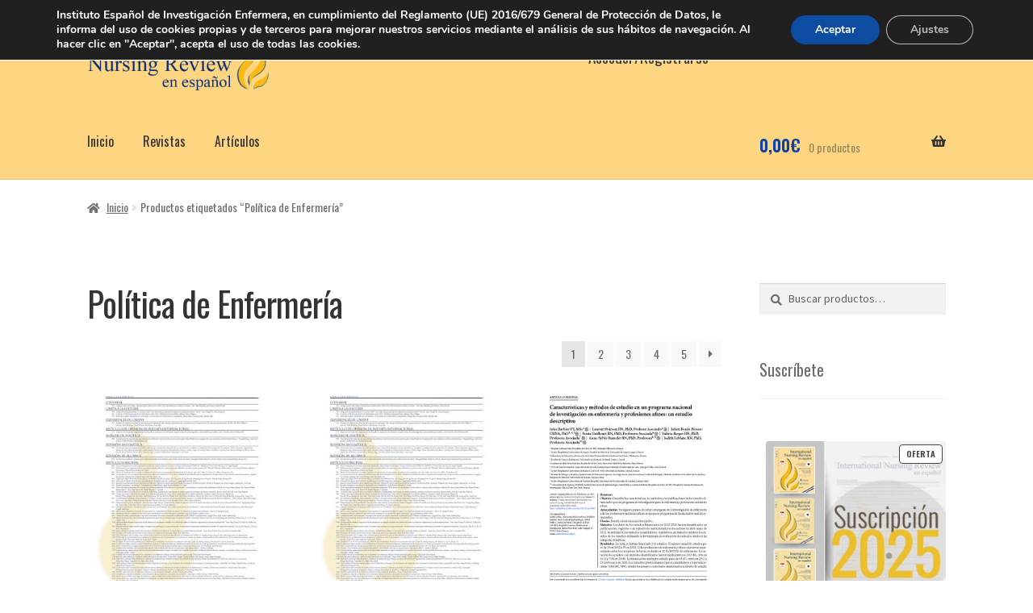

--- FILE ---
content_type: text/html; charset=UTF-8
request_url: https://inr.ieinstituto.es/etiqueta-producto/politica-de-enfermeria/
body_size: 21365
content:
<!doctype html>
<html lang="es">
<head>
<meta charset="UTF-8">
<meta name="viewport" content="width=device-width, initial-scale=1">
<link rel="profile" href="http://gmpg.org/xfn/11">
<link rel="pingback" href="https://inr.ieinstituto.es/xmlrpc.php">
<meta name='robots' content='noindex, follow' />
<!-- This site is optimized with the Yoast SEO plugin v26.8 - https://yoast.com/product/yoast-seo-wordpress/ -->
<title>Política de Enfermería archivos - Revista International Nursing Review en Español</title>
<meta property="og:locale" content="es_ES" />
<meta property="og:type" content="article" />
<meta property="og:title" content="Política de Enfermería archivos - Revista International Nursing Review en Español" />
<meta property="og:url" content="https://inr.ieinstituto.es/etiqueta-producto/politica-de-enfermeria/" />
<meta property="og:site_name" content="Revista International Nursing Review en Español" />
<meta name="twitter:card" content="summary_large_image" />
<script type="application/ld+json" class="yoast-schema-graph">{"@context":"https://schema.org","@graph":[{"@type":"CollectionPage","@id":"https://inr.ieinstituto.es/etiqueta-producto/politica-de-enfermeria/","url":"https://inr.ieinstituto.es/etiqueta-producto/politica-de-enfermeria/","name":"Política de Enfermería archivos - Revista International Nursing Review en Español","isPartOf":{"@id":"https://inr.ieinstituto.es/#website"},"primaryImageOfPage":{"@id":"https://inr.ieinstituto.es/etiqueta-producto/politica-de-enfermeria/#primaryimage"},"image":{"@id":"https://inr.ieinstituto.es/etiqueta-producto/politica-de-enfermeria/#primaryimage"},"thumbnailUrl":"https://inr.ieinstituto.es/wp-content/uploads/articulos/articulos-inr-vol71-num4-diciembre2024-espanol.jpg","breadcrumb":{"@id":"https://inr.ieinstituto.es/etiqueta-producto/politica-de-enfermeria/#breadcrumb"},"inLanguage":"es"},{"@type":"ImageObject","inLanguage":"es","@id":"https://inr.ieinstituto.es/etiqueta-producto/politica-de-enfermeria/#primaryimage","url":"https://inr.ieinstituto.es/wp-content/uploads/articulos/articulos-inr-vol71-num4-diciembre2024-espanol.jpg","contentUrl":"https://inr.ieinstituto.es/wp-content/uploads/articulos/articulos-inr-vol71-num4-diciembre2024-espanol.jpg","width":400,"height":559},{"@type":"BreadcrumbList","@id":"https://inr.ieinstituto.es/etiqueta-producto/politica-de-enfermeria/#breadcrumb","itemListElement":[{"@type":"ListItem","position":1,"name":"Portada","item":"https://inr.ieinstituto.es/"},{"@type":"ListItem","position":2,"name":"Política de Enfermería"}]},{"@type":"WebSite","@id":"https://inr.ieinstituto.es/#website","url":"https://inr.ieinstituto.es/","name":"Revista International Nursing Review en Español","description":"Suscripción Revista &quot;International Nursing Review&quot; en Español","publisher":{"@id":"https://inr.ieinstituto.es/#organization"},"potentialAction":[{"@type":"SearchAction","target":{"@type":"EntryPoint","urlTemplate":"https://inr.ieinstituto.es/?s={search_term_string}"},"query-input":{"@type":"PropertyValueSpecification","valueRequired":true,"valueName":"search_term_string"}}],"inLanguage":"es"},{"@type":"Organization","@id":"https://inr.ieinstituto.es/#organization","name":"Revista International Nursing Review en Español","url":"https://inr.ieinstituto.es/","logo":{"@type":"ImageObject","inLanguage":"es","@id":"https://inr.ieinstituto.es/#/schema/logo/image/","url":"https://inr.ieinstituto.es/wp-content/uploads/lg_inr.png","contentUrl":"https://inr.ieinstituto.es/wp-content/uploads/lg_inr.png","width":600,"height":190,"caption":"Revista International Nursing Review en Español"},"image":{"@id":"https://inr.ieinstituto.es/#/schema/logo/image/"}}]}</script>
<!-- / Yoast SEO plugin. -->
<link rel='dns-prefetch' href='//www.googletagmanager.com' />
<link rel='dns-prefetch' href='//fonts.googleapis.com' />
<link rel='dns-prefetch' href='//use.fontawesome.com' />
<link rel="alternate" type="application/rss+xml" title="Revista International Nursing Review en Español &raquo; Feed" href="https://inr.ieinstituto.es/feed/" />
<link rel="alternate" type="application/rss+xml" title="Revista International Nursing Review en Español &raquo; Feed de los comentarios" href="https://inr.ieinstituto.es/comments/feed/" />
<link rel="alternate" type="application/rss+xml" title="Revista International Nursing Review en Español &raquo; Política de Enfermería Etiqueta Feed" href="https://inr.ieinstituto.es/etiqueta-producto/politica-de-enfermeria/feed/" />
<style id='wp-img-auto-sizes-contain-inline-css'>
img:is([sizes=auto i],[sizes^="auto," i]){contain-intrinsic-size:3000px 1500px}
/*# sourceURL=wp-img-auto-sizes-contain-inline-css */
</style>
<style id='wp-emoji-styles-inline-css'>
img.wp-smiley, img.emoji {
display: inline !important;
border: none !important;
box-shadow: none !important;
height: 1em !important;
width: 1em !important;
margin: 0 0.07em !important;
vertical-align: -0.1em !important;
background: none !important;
padding: 0 !important;
}
/*# sourceURL=wp-emoji-styles-inline-css */
</style>
<!-- <link rel='stylesheet' id='wp-block-library-css' href='https://inr.ieinstituto.es/wp-includes/css/dist/block-library/style.min.css?ver=6.9' media='all' /> -->
<link rel="stylesheet" type="text/css" href="//inr.ieinstituto.es/wp-content/cache/wpfc-minified/e5du2z5/3tci.css" media="all"/>
<style id='wp-block-paragraph-inline-css'>
.is-small-text{font-size:.875em}.is-regular-text{font-size:1em}.is-large-text{font-size:2.25em}.is-larger-text{font-size:3em}.has-drop-cap:not(:focus):first-letter{float:left;font-size:8.4em;font-style:normal;font-weight:100;line-height:.68;margin:.05em .1em 0 0;text-transform:uppercase}body.rtl .has-drop-cap:not(:focus):first-letter{float:none;margin-left:.1em}p.has-drop-cap.has-background{overflow:hidden}:root :where(p.has-background){padding:1.25em 2.375em}:where(p.has-text-color:not(.has-link-color)) a{color:inherit}p.has-text-align-left[style*="writing-mode:vertical-lr"],p.has-text-align-right[style*="writing-mode:vertical-rl"]{rotate:180deg}
/*# sourceURL=https://inr.ieinstituto.es/wp-includes/blocks/paragraph/style.min.css */
</style>
<style id='global-styles-inline-css'>
:root{--wp--preset--aspect-ratio--square: 1;--wp--preset--aspect-ratio--4-3: 4/3;--wp--preset--aspect-ratio--3-4: 3/4;--wp--preset--aspect-ratio--3-2: 3/2;--wp--preset--aspect-ratio--2-3: 2/3;--wp--preset--aspect-ratio--16-9: 16/9;--wp--preset--aspect-ratio--9-16: 9/16;--wp--preset--color--black: #000000;--wp--preset--color--cyan-bluish-gray: #abb8c3;--wp--preset--color--white: #ffffff;--wp--preset--color--pale-pink: #f78da7;--wp--preset--color--vivid-red: #cf2e2e;--wp--preset--color--luminous-vivid-orange: #ff6900;--wp--preset--color--luminous-vivid-amber: #fcb900;--wp--preset--color--light-green-cyan: #7bdcb5;--wp--preset--color--vivid-green-cyan: #00d084;--wp--preset--color--pale-cyan-blue: #8ed1fc;--wp--preset--color--vivid-cyan-blue: #0693e3;--wp--preset--color--vivid-purple: #9b51e0;--wp--preset--gradient--vivid-cyan-blue-to-vivid-purple: linear-gradient(135deg,rgb(6,147,227) 0%,rgb(155,81,224) 100%);--wp--preset--gradient--light-green-cyan-to-vivid-green-cyan: linear-gradient(135deg,rgb(122,220,180) 0%,rgb(0,208,130) 100%);--wp--preset--gradient--luminous-vivid-amber-to-luminous-vivid-orange: linear-gradient(135deg,rgb(252,185,0) 0%,rgb(255,105,0) 100%);--wp--preset--gradient--luminous-vivid-orange-to-vivid-red: linear-gradient(135deg,rgb(255,105,0) 0%,rgb(207,46,46) 100%);--wp--preset--gradient--very-light-gray-to-cyan-bluish-gray: linear-gradient(135deg,rgb(238,238,238) 0%,rgb(169,184,195) 100%);--wp--preset--gradient--cool-to-warm-spectrum: linear-gradient(135deg,rgb(74,234,220) 0%,rgb(151,120,209) 20%,rgb(207,42,186) 40%,rgb(238,44,130) 60%,rgb(251,105,98) 80%,rgb(254,248,76) 100%);--wp--preset--gradient--blush-light-purple: linear-gradient(135deg,rgb(255,206,236) 0%,rgb(152,150,240) 100%);--wp--preset--gradient--blush-bordeaux: linear-gradient(135deg,rgb(254,205,165) 0%,rgb(254,45,45) 50%,rgb(107,0,62) 100%);--wp--preset--gradient--luminous-dusk: linear-gradient(135deg,rgb(255,203,112) 0%,rgb(199,81,192) 50%,rgb(65,88,208) 100%);--wp--preset--gradient--pale-ocean: linear-gradient(135deg,rgb(255,245,203) 0%,rgb(182,227,212) 50%,rgb(51,167,181) 100%);--wp--preset--gradient--electric-grass: linear-gradient(135deg,rgb(202,248,128) 0%,rgb(113,206,126) 100%);--wp--preset--gradient--midnight: linear-gradient(135deg,rgb(2,3,129) 0%,rgb(40,116,252) 100%);--wp--preset--font-size--small: 14px;--wp--preset--font-size--medium: 23px;--wp--preset--font-size--large: 26px;--wp--preset--font-size--x-large: 42px;--wp--preset--font-size--normal: 16px;--wp--preset--font-size--huge: 37px;--wp--preset--spacing--20: 0.44rem;--wp--preset--spacing--30: 0.67rem;--wp--preset--spacing--40: 1rem;--wp--preset--spacing--50: 1.5rem;--wp--preset--spacing--60: 2.25rem;--wp--preset--spacing--70: 3.38rem;--wp--preset--spacing--80: 5.06rem;--wp--preset--shadow--natural: 6px 6px 9px rgba(0, 0, 0, 0.2);--wp--preset--shadow--deep: 12px 12px 50px rgba(0, 0, 0, 0.4);--wp--preset--shadow--sharp: 6px 6px 0px rgba(0, 0, 0, 0.2);--wp--preset--shadow--outlined: 6px 6px 0px -3px rgb(255, 255, 255), 6px 6px rgb(0, 0, 0);--wp--preset--shadow--crisp: 6px 6px 0px rgb(0, 0, 0);}:root :where(.is-layout-flow) > :first-child{margin-block-start: 0;}:root :where(.is-layout-flow) > :last-child{margin-block-end: 0;}:root :where(.is-layout-flow) > *{margin-block-start: 24px;margin-block-end: 0;}:root :where(.is-layout-constrained) > :first-child{margin-block-start: 0;}:root :where(.is-layout-constrained) > :last-child{margin-block-end: 0;}:root :where(.is-layout-constrained) > *{margin-block-start: 24px;margin-block-end: 0;}:root :where(.is-layout-flex){gap: 24px;}:root :where(.is-layout-grid){gap: 24px;}body .is-layout-flex{display: flex;}.is-layout-flex{flex-wrap: wrap;align-items: center;}.is-layout-flex > :is(*, div){margin: 0;}body .is-layout-grid{display: grid;}.is-layout-grid > :is(*, div){margin: 0;}.has-black-color{color: var(--wp--preset--color--black) !important;}.has-cyan-bluish-gray-color{color: var(--wp--preset--color--cyan-bluish-gray) !important;}.has-white-color{color: var(--wp--preset--color--white) !important;}.has-pale-pink-color{color: var(--wp--preset--color--pale-pink) !important;}.has-vivid-red-color{color: var(--wp--preset--color--vivid-red) !important;}.has-luminous-vivid-orange-color{color: var(--wp--preset--color--luminous-vivid-orange) !important;}.has-luminous-vivid-amber-color{color: var(--wp--preset--color--luminous-vivid-amber) !important;}.has-light-green-cyan-color{color: var(--wp--preset--color--light-green-cyan) !important;}.has-vivid-green-cyan-color{color: var(--wp--preset--color--vivid-green-cyan) !important;}.has-pale-cyan-blue-color{color: var(--wp--preset--color--pale-cyan-blue) !important;}.has-vivid-cyan-blue-color{color: var(--wp--preset--color--vivid-cyan-blue) !important;}.has-vivid-purple-color{color: var(--wp--preset--color--vivid-purple) !important;}.has-black-background-color{background-color: var(--wp--preset--color--black) !important;}.has-cyan-bluish-gray-background-color{background-color: var(--wp--preset--color--cyan-bluish-gray) !important;}.has-white-background-color{background-color: var(--wp--preset--color--white) !important;}.has-pale-pink-background-color{background-color: var(--wp--preset--color--pale-pink) !important;}.has-vivid-red-background-color{background-color: var(--wp--preset--color--vivid-red) !important;}.has-luminous-vivid-orange-background-color{background-color: var(--wp--preset--color--luminous-vivid-orange) !important;}.has-luminous-vivid-amber-background-color{background-color: var(--wp--preset--color--luminous-vivid-amber) !important;}.has-light-green-cyan-background-color{background-color: var(--wp--preset--color--light-green-cyan) !important;}.has-vivid-green-cyan-background-color{background-color: var(--wp--preset--color--vivid-green-cyan) !important;}.has-pale-cyan-blue-background-color{background-color: var(--wp--preset--color--pale-cyan-blue) !important;}.has-vivid-cyan-blue-background-color{background-color: var(--wp--preset--color--vivid-cyan-blue) !important;}.has-vivid-purple-background-color{background-color: var(--wp--preset--color--vivid-purple) !important;}.has-black-border-color{border-color: var(--wp--preset--color--black) !important;}.has-cyan-bluish-gray-border-color{border-color: var(--wp--preset--color--cyan-bluish-gray) !important;}.has-white-border-color{border-color: var(--wp--preset--color--white) !important;}.has-pale-pink-border-color{border-color: var(--wp--preset--color--pale-pink) !important;}.has-vivid-red-border-color{border-color: var(--wp--preset--color--vivid-red) !important;}.has-luminous-vivid-orange-border-color{border-color: var(--wp--preset--color--luminous-vivid-orange) !important;}.has-luminous-vivid-amber-border-color{border-color: var(--wp--preset--color--luminous-vivid-amber) !important;}.has-light-green-cyan-border-color{border-color: var(--wp--preset--color--light-green-cyan) !important;}.has-vivid-green-cyan-border-color{border-color: var(--wp--preset--color--vivid-green-cyan) !important;}.has-pale-cyan-blue-border-color{border-color: var(--wp--preset--color--pale-cyan-blue) !important;}.has-vivid-cyan-blue-border-color{border-color: var(--wp--preset--color--vivid-cyan-blue) !important;}.has-vivid-purple-border-color{border-color: var(--wp--preset--color--vivid-purple) !important;}.has-vivid-cyan-blue-to-vivid-purple-gradient-background{background: var(--wp--preset--gradient--vivid-cyan-blue-to-vivid-purple) !important;}.has-light-green-cyan-to-vivid-green-cyan-gradient-background{background: var(--wp--preset--gradient--light-green-cyan-to-vivid-green-cyan) !important;}.has-luminous-vivid-amber-to-luminous-vivid-orange-gradient-background{background: var(--wp--preset--gradient--luminous-vivid-amber-to-luminous-vivid-orange) !important;}.has-luminous-vivid-orange-to-vivid-red-gradient-background{background: var(--wp--preset--gradient--luminous-vivid-orange-to-vivid-red) !important;}.has-very-light-gray-to-cyan-bluish-gray-gradient-background{background: var(--wp--preset--gradient--very-light-gray-to-cyan-bluish-gray) !important;}.has-cool-to-warm-spectrum-gradient-background{background: var(--wp--preset--gradient--cool-to-warm-spectrum) !important;}.has-blush-light-purple-gradient-background{background: var(--wp--preset--gradient--blush-light-purple) !important;}.has-blush-bordeaux-gradient-background{background: var(--wp--preset--gradient--blush-bordeaux) !important;}.has-luminous-dusk-gradient-background{background: var(--wp--preset--gradient--luminous-dusk) !important;}.has-pale-ocean-gradient-background{background: var(--wp--preset--gradient--pale-ocean) !important;}.has-electric-grass-gradient-background{background: var(--wp--preset--gradient--electric-grass) !important;}.has-midnight-gradient-background{background: var(--wp--preset--gradient--midnight) !important;}.has-small-font-size{font-size: var(--wp--preset--font-size--small) !important;}.has-medium-font-size{font-size: var(--wp--preset--font-size--medium) !important;}.has-large-font-size{font-size: var(--wp--preset--font-size--large) !important;}.has-x-large-font-size{font-size: var(--wp--preset--font-size--x-large) !important;}
/*# sourceURL=global-styles-inline-css */
</style>
<style id='classic-theme-styles-inline-css'>
/*! This file is auto-generated */
.wp-block-button__link{color:#fff;background-color:#32373c;border-radius:9999px;box-shadow:none;text-decoration:none;padding:calc(.667em + 2px) calc(1.333em + 2px);font-size:1.125em}.wp-block-file__button{background:#32373c;color:#fff;text-decoration:none}
/*# sourceURL=/wp-includes/css/classic-themes.min.css */
</style>
<!-- <link rel='stylesheet' id='storefront-gutenberg-blocks-css' href='https://inr.ieinstituto.es/wp-content/themes/storefront/assets/css/base/gutenberg-blocks.css?ver=4.6.2' media='all' /> -->
<link rel="stylesheet" type="text/css" href="//inr.ieinstituto.es/wp-content/cache/wpfc-minified/1olpzivl/3tci.css" media="all"/>
<style id='storefront-gutenberg-blocks-inline-css'>
.wp-block-button__link:not(.has-text-color) {
color: #333333;
}
.wp-block-button__link:not(.has-text-color):hover,
.wp-block-button__link:not(.has-text-color):focus,
.wp-block-button__link:not(.has-text-color):active {
color: #333333;
}
.wp-block-button__link:not(.has-background) {
background-color: #eeeeee;
}
.wp-block-button__link:not(.has-background):hover,
.wp-block-button__link:not(.has-background):focus,
.wp-block-button__link:not(.has-background):active {
border-color: #d5d5d5;
background-color: #d5d5d5;
}
.wc-block-grid__products .wc-block-grid__product .wp-block-button__link {
background-color: #eeeeee;
border-color: #eeeeee;
color: #333333;
}
.wp-block-quote footer,
.wp-block-quote cite,
.wp-block-quote__citation {
color: #6d6d6d;
}
.wp-block-pullquote cite,
.wp-block-pullquote footer,
.wp-block-pullquote__citation {
color: #6d6d6d;
}
.wp-block-image figcaption {
color: #6d6d6d;
}
.wp-block-separator.is-style-dots::before {
color: #333333;
}
.wp-block-file a.wp-block-file__button {
color: #333333;
background-color: #eeeeee;
border-color: #eeeeee;
}
.wp-block-file a.wp-block-file__button:hover,
.wp-block-file a.wp-block-file__button:focus,
.wp-block-file a.wp-block-file__button:active {
color: #333333;
background-color: #d5d5d5;
}
.wp-block-code,
.wp-block-preformatted pre {
color: #6d6d6d;
}
.wp-block-table:not( .has-background ):not( .is-style-stripes ) tbody tr:nth-child(2n) td {
background-color: #fdfdfd;
}
.wp-block-cover .wp-block-cover__inner-container h1:not(.has-text-color),
.wp-block-cover .wp-block-cover__inner-container h2:not(.has-text-color),
.wp-block-cover .wp-block-cover__inner-container h3:not(.has-text-color),
.wp-block-cover .wp-block-cover__inner-container h4:not(.has-text-color),
.wp-block-cover .wp-block-cover__inner-container h5:not(.has-text-color),
.wp-block-cover .wp-block-cover__inner-container h6:not(.has-text-color) {
color: #000000;
}
div.wc-block-components-price-slider__range-input-progress,
.rtl .wc-block-components-price-slider__range-input-progress {
--range-color: #f2b210;
}
/* Target only IE11 */
@media all and (-ms-high-contrast: none), (-ms-high-contrast: active) {
.wc-block-components-price-slider__range-input-progress {
background: #f2b210;
}
}
.wc-block-components-button:not(.is-link) {
background-color: #333333;
color: #ffffff;
}
.wc-block-components-button:not(.is-link):hover,
.wc-block-components-button:not(.is-link):focus,
.wc-block-components-button:not(.is-link):active {
background-color: #1a1a1a;
color: #ffffff;
}
.wc-block-components-button:not(.is-link):disabled {
background-color: #333333;
color: #ffffff;
}
.wc-block-cart__submit-container {
background-color: #ffffff;
}
.wc-block-cart__submit-container::before {
color: rgba(220,220,220,0.5);
}
.wc-block-components-order-summary-item__quantity {
background-color: #ffffff;
border-color: #6d6d6d;
box-shadow: 0 0 0 2px #ffffff;
color: #6d6d6d;
}
/*# sourceURL=storefront-gutenberg-blocks-inline-css */
</style>
<style id='font-awesome-svg-styles-default-inline-css'>
.svg-inline--fa {
display: inline-block;
height: 1em;
overflow: visible;
vertical-align: -.125em;
}
/*# sourceURL=font-awesome-svg-styles-default-inline-css */
</style>
<!-- <link rel='stylesheet' id='font-awesome-svg-styles-css' href='https://inr.ieinstituto.es/wp-content/uploads/font-awesome/v5.15.1/css/svg-with-js.css' media='all' /> -->
<link rel="stylesheet" type="text/css" href="//inr.ieinstituto.es/wp-content/cache/wpfc-minified/etcmvjc5/c3j2d.css" media="all"/>
<style id='font-awesome-svg-styles-inline-css'>
.wp-block-font-awesome-icon svg::before,
.wp-rich-text-font-awesome-icon svg::before {content: unset;}
/*# sourceURL=font-awesome-svg-styles-inline-css */
</style>
<!-- <link rel='stylesheet' id='somdn-style-css' href='https://inr.ieinstituto.es/wp-content/plugins/download-now-for-woocommerce/assets/css/somdn-style.css?ver=6.9' media='all' /> -->
<link rel="stylesheet" type="text/css" href="//inr.ieinstituto.es/wp-content/cache/wpfc-minified/9h8rzi52/3tx68.css" media="all"/>
<link rel='stylesheet' id='google_fonts-css' href='https://fonts.googleapis.com/css?family=Oswald%3A400%2C600%2C700&#038;ver=6.9' media='all' />
<style id='woocommerce-inline-inline-css'>
.woocommerce form .form-row .required { visibility: visible; }
/*# sourceURL=woocommerce-inline-inline-css */
</style>
<!-- <link rel='stylesheet' id='chld_thm_cfg_parent-css' href='https://inr.ieinstituto.es/wp-content/themes/storefront/style.css?ver=6.9' media='all' /> -->
<!-- <link rel='stylesheet' id='storefront-style-css' href='https://inr.ieinstituto.es/wp-content/themes/storefront/style.css?ver=4.6.2' media='all' /> -->
<link rel="stylesheet" type="text/css" href="//inr.ieinstituto.es/wp-content/cache/wpfc-minified/o5f73ws/3tci.css" media="all"/>
<style id='storefront-style-inline-css'>
.main-navigation ul li a,
.site-title a,
ul.menu li a,
.site-branding h1 a,
button.menu-toggle,
button.menu-toggle:hover,
.handheld-navigation .dropdown-toggle {
color: #333333;
}
button.menu-toggle,
button.menu-toggle:hover {
border-color: #333333;
}
.main-navigation ul li a:hover,
.main-navigation ul li:hover > a,
.site-title a:hover,
.site-header ul.menu li.current-menu-item > a {
color: #747474;
}
table:not( .has-background ) th {
background-color: #f8f8f8;
}
table:not( .has-background ) tbody td {
background-color: #fdfdfd;
}
table:not( .has-background ) tbody tr:nth-child(2n) td,
fieldset,
fieldset legend {
background-color: #fbfbfb;
}
.site-header,
.secondary-navigation ul ul,
.main-navigation ul.menu > li.menu-item-has-children:after,
.secondary-navigation ul.menu ul,
.storefront-handheld-footer-bar,
.storefront-handheld-footer-bar ul li > a,
.storefront-handheld-footer-bar ul li.search .site-search,
button.menu-toggle,
button.menu-toggle:hover {
background-color: #fed682;
}
p.site-description,
.site-header,
.storefront-handheld-footer-bar {
color: #404040;
}
button.menu-toggle:after,
button.menu-toggle:before,
button.menu-toggle span:before {
background-color: #333333;
}
h1, h2, h3, h4, h5, h6, .wc-block-grid__product-title {
color: #333333;
}
.widget h1 {
border-bottom-color: #333333;
}
body,
.secondary-navigation a {
color: #6d6d6d;
}
.widget-area .widget a,
.hentry .entry-header .posted-on a,
.hentry .entry-header .post-author a,
.hentry .entry-header .post-comments a,
.hentry .entry-header .byline a {
color: #727272;
}
a {
color: #f2b210;
}
a:focus,
button:focus,
.button.alt:focus,
input:focus,
textarea:focus,
input[type="button"]:focus,
input[type="reset"]:focus,
input[type="submit"]:focus,
input[type="email"]:focus,
input[type="tel"]:focus,
input[type="url"]:focus,
input[type="password"]:focus,
input[type="search"]:focus {
outline-color: #f2b210;
}
button, input[type="button"], input[type="reset"], input[type="submit"], .button, .widget a.button {
background-color: #eeeeee;
border-color: #eeeeee;
color: #333333;
}
button:hover, input[type="button"]:hover, input[type="reset"]:hover, input[type="submit"]:hover, .button:hover, .widget a.button:hover {
background-color: #d5d5d5;
border-color: #d5d5d5;
color: #333333;
}
button.alt, input[type="button"].alt, input[type="reset"].alt, input[type="submit"].alt, .button.alt, .widget-area .widget a.button.alt {
background-color: #333333;
border-color: #333333;
color: #ffffff;
}
button.alt:hover, input[type="button"].alt:hover, input[type="reset"].alt:hover, input[type="submit"].alt:hover, .button.alt:hover, .widget-area .widget a.button.alt:hover {
background-color: #1a1a1a;
border-color: #1a1a1a;
color: #ffffff;
}
.pagination .page-numbers li .page-numbers.current {
background-color: #e6e6e6;
color: #636363;
}
#comments .comment-list .comment-content .comment-text {
background-color: #f8f8f8;
}
.site-footer {
background-color: #f0f0f0;
color: #6d6d6d;
}
.site-footer a:not(.button):not(.components-button) {
color: #333333;
}
.site-footer .storefront-handheld-footer-bar a:not(.button):not(.components-button) {
color: #333333;
}
.site-footer h1, .site-footer h2, .site-footer h3, .site-footer h4, .site-footer h5, .site-footer h6, .site-footer .widget .widget-title, .site-footer .widget .widgettitle {
color: #333333;
}
.page-template-template-homepage.has-post-thumbnail .type-page.has-post-thumbnail .entry-title {
color: #000000;
}
.page-template-template-homepage.has-post-thumbnail .type-page.has-post-thumbnail .entry-content {
color: #000000;
}
@media screen and ( min-width: 768px ) {
.secondary-navigation ul.menu a:hover {
color: #595959;
}
.secondary-navigation ul.menu a {
color: #404040;
}
.main-navigation ul.menu ul.sub-menu,
.main-navigation ul.nav-menu ul.children {
background-color: #efc773;
}
.site-header {
border-bottom-color: #efc773;
}
}
.sp-fixed-width .site {
background-color:#ffffff;
}
.checkout-slides .sp-checkout-control-nav li a:after {
background-color:#ffffff;
border: 4px solid #d7d7d7;
}
.checkout-slides .sp-checkout-control-nav li:nth-child(2) a.flex-active:after {
border: 4px solid #d7d7d7;
}
.checkout-slides .sp-checkout-control-nav li a:before,
.checkout-slides .sp-checkout-control-nav li:nth-child(2) a.flex-active:before  {
background-color:#d7d7d7;
}
.checkout-slides .sp-checkout-control-nav li:nth-child(2) a:before {
background-color:#ebebeb;
}
.checkout-slides .sp-checkout-control-nav li:nth-child(2) a:after {
border: 4px solid #ebebeb;
}
/*# sourceURL=storefront-style-inline-css */
</style>
<!-- <link rel='stylesheet' id='storefront-icons-css' href='https://inr.ieinstituto.es/wp-content/themes/storefront/assets/css/base/icons.css?ver=4.6.2' media='all' /> -->
<link rel="stylesheet" type="text/css" href="//inr.ieinstituto.es/wp-content/cache/wpfc-minified/by20lc1/3tci.css" media="all"/>
<link rel='stylesheet' id='storefront-fonts-css' href='https://fonts.googleapis.com/css?family=Source+Sans+Pro%3A400%2C300%2C300italic%2C400italic%2C600%2C700%2C900&#038;subset=latin%2Clatin-ext&#038;ver=4.6.2' media='all' />
<link rel='stylesheet' id='font-awesome-official-css' href='https://use.fontawesome.com/releases/v5.15.1/css/all.css' media='all' integrity="sha384-vp86vTRFVJgpjF9jiIGPEEqYqlDwgyBgEF109VFjmqGmIY/Y4HV4d3Gp2irVfcrp" crossorigin="anonymous" />
<!-- <link rel='stylesheet' id='storefront-woocommerce-style-css' href='https://inr.ieinstituto.es/wp-content/themes/storefront/assets/css/woocommerce/woocommerce.css?ver=4.6.2' media='all' /> -->
<link rel="stylesheet" type="text/css" href="//inr.ieinstituto.es/wp-content/cache/wpfc-minified/drrmimum/3tci.css" media="all"/>
<style id='storefront-woocommerce-style-inline-css'>
@font-face {
font-family: star;
src: url(https://inr.ieinstituto.es/wp-content/plugins/woocommerce/assets/fonts/star.eot);
src:
url(https://inr.ieinstituto.es/wp-content/plugins/woocommerce/assets/fonts/star.eot?#iefix) format("embedded-opentype"),
url(https://inr.ieinstituto.es/wp-content/plugins/woocommerce/assets/fonts/star.woff) format("woff"),
url(https://inr.ieinstituto.es/wp-content/plugins/woocommerce/assets/fonts/star.ttf) format("truetype"),
url(https://inr.ieinstituto.es/wp-content/plugins/woocommerce/assets/fonts/star.svg#star) format("svg");
font-weight: 400;
font-style: normal;
}
@font-face {
font-family: WooCommerce;
src: url(https://inr.ieinstituto.es/wp-content/plugins/woocommerce/assets/fonts/WooCommerce.eot);
src:
url(https://inr.ieinstituto.es/wp-content/plugins/woocommerce/assets/fonts/WooCommerce.eot?#iefix) format("embedded-opentype"),
url(https://inr.ieinstituto.es/wp-content/plugins/woocommerce/assets/fonts/WooCommerce.woff) format("woff"),
url(https://inr.ieinstituto.es/wp-content/plugins/woocommerce/assets/fonts/WooCommerce.ttf) format("truetype"),
url(https://inr.ieinstituto.es/wp-content/plugins/woocommerce/assets/fonts/WooCommerce.svg#WooCommerce) format("svg");
font-weight: 400;
font-style: normal;
}
a.cart-contents,
.site-header-cart .widget_shopping_cart a {
color: #333333;
}
a.cart-contents:hover,
.site-header-cart .widget_shopping_cart a:hover,
.site-header-cart:hover > li > a {
color: #747474;
}
table.cart td.product-remove,
table.cart td.actions {
border-top-color: #ffffff;
}
.storefront-handheld-footer-bar ul li.cart .count {
background-color: #333333;
color: #fed682;
border-color: #fed682;
}
.woocommerce-tabs ul.tabs li.active a,
ul.products li.product .price,
.onsale,
.wc-block-grid__product-onsale,
.widget_search form:before,
.widget_product_search form:before {
color: #6d6d6d;
}
.woocommerce-breadcrumb a,
a.woocommerce-review-link,
.product_meta a {
color: #727272;
}
.wc-block-grid__product-onsale,
.onsale {
border-color: #6d6d6d;
}
.star-rating span:before,
.quantity .plus, .quantity .minus,
p.stars a:hover:after,
p.stars a:after,
.star-rating span:before,
#payment .payment_methods li input[type=radio]:first-child:checked+label:before {
color: #f2b210;
}
.widget_price_filter .ui-slider .ui-slider-range,
.widget_price_filter .ui-slider .ui-slider-handle {
background-color: #f2b210;
}
.order_details {
background-color: #f8f8f8;
}
.order_details > li {
border-bottom: 1px dotted #e3e3e3;
}
.order_details:before,
.order_details:after {
background: -webkit-linear-gradient(transparent 0,transparent 0),-webkit-linear-gradient(135deg,#f8f8f8 33.33%,transparent 33.33%),-webkit-linear-gradient(45deg,#f8f8f8 33.33%,transparent 33.33%)
}
#order_review {
background-color: #ffffff;
}
#payment .payment_methods > li .payment_box,
#payment .place-order {
background-color: #fafafa;
}
#payment .payment_methods > li:not(.woocommerce-notice) {
background-color: #f5f5f5;
}
#payment .payment_methods > li:not(.woocommerce-notice):hover {
background-color: #f0f0f0;
}
.woocommerce-pagination .page-numbers li .page-numbers.current {
background-color: #e6e6e6;
color: #636363;
}
.wc-block-grid__product-onsale,
.onsale,
.woocommerce-pagination .page-numbers li .page-numbers:not(.current) {
color: #6d6d6d;
}
p.stars a:before,
p.stars a:hover~a:before,
p.stars.selected a.active~a:before {
color: #6d6d6d;
}
p.stars.selected a.active:before,
p.stars:hover a:before,
p.stars.selected a:not(.active):before,
p.stars.selected a.active:before {
color: #f2b210;
}
.single-product div.product .woocommerce-product-gallery .woocommerce-product-gallery__trigger {
background-color: #eeeeee;
color: #333333;
}
.single-product div.product .woocommerce-product-gallery .woocommerce-product-gallery__trigger:hover {
background-color: #d5d5d5;
border-color: #d5d5d5;
color: #333333;
}
.button.added_to_cart:focus,
.button.wc-forward:focus {
outline-color: #f2b210;
}
.added_to_cart,
.site-header-cart .widget_shopping_cart a.button,
.wc-block-grid__products .wc-block-grid__product .wp-block-button__link {
background-color: #eeeeee;
border-color: #eeeeee;
color: #333333;
}
.added_to_cart:hover,
.site-header-cart .widget_shopping_cart a.button:hover,
.wc-block-grid__products .wc-block-grid__product .wp-block-button__link:hover {
background-color: #d5d5d5;
border-color: #d5d5d5;
color: #333333;
}
.added_to_cart.alt, .added_to_cart, .widget a.button.checkout {
background-color: #333333;
border-color: #333333;
color: #ffffff;
}
.added_to_cart.alt:hover, .added_to_cart:hover, .widget a.button.checkout:hover {
background-color: #1a1a1a;
border-color: #1a1a1a;
color: #ffffff;
}
.button.loading {
color: #eeeeee;
}
.button.loading:hover {
background-color: #eeeeee;
}
.button.loading:after {
color: #333333;
}
@media screen and ( min-width: 768px ) {
.site-header-cart .widget_shopping_cart,
.site-header .product_list_widget li .quantity {
color: #404040;
}
.site-header-cart .widget_shopping_cart .buttons,
.site-header-cart .widget_shopping_cart .total {
background-color: #f4cc78;
}
.site-header-cart .widget_shopping_cart {
background-color: #efc773;
}
}
.storefront-product-pagination a {
color: #6d6d6d;
background-color: #ffffff;
}
.storefront-sticky-add-to-cart {
color: #6d6d6d;
background-color: #ffffff;
}
.storefront-sticky-add-to-cart a:not(.button) {
color: #333333;
}
.woocommerce-message {
background-color: #0f834d !important;
color: #ffffff !important;
}
.woocommerce-message a,
.woocommerce-message a:hover,
.woocommerce-message .button,
.woocommerce-message .button:hover {
color: #ffffff !important;
}
.woocommerce-info {
background-color: #3D9CD2 !important;
color: #ffffff !important;
}
.woocommerce-info a,
.woocommerce-info a:hover,
.woocommerce-info .button,
.woocommerce-info .button:hover {
color: #ffffff !important;
}
.woocommerce-error {
background-color: #e2401c !important;
color: #ffffff !important;
}
.woocommerce-error a,
.woocommerce-error a:hover,
.woocommerce-error .button,
.woocommerce-error .button:hover {
color: #ffffff !important;
}
.star-rating span:before,
.star-rating:before {
color: #FFA200 !important;
}
.star-rating:before {
opacity: 0.25 !important;
}
/*# sourceURL=storefront-woocommerce-style-inline-css */
</style>
<!-- <link rel='stylesheet' id='storefront-child-style-css' href='https://inr.ieinstituto.es/wp-content/themes/storefront-child/style.css?ver=2.6.0.1599478929' media='all' /> -->
<!-- <link rel='stylesheet' id='storefront-woocommerce-brands-style-css' href='https://inr.ieinstituto.es/wp-content/themes/storefront/assets/css/woocommerce/extensions/brands.css?ver=4.6.2' media='all' /> -->
<!-- <link rel='stylesheet' id='sp-header-frontend-css' href='https://inr.ieinstituto.es/wp-content/plugins/storefront-powerpack/includes/customizer/header/assets/css/sp-header-frontend.css?ver=1.6.3' media='all' /> -->
<!-- <link rel='stylesheet' id='sp-styles-css' href='https://inr.ieinstituto.es/wp-content/plugins/storefront-powerpack/assets/css/style.css?ver=1.6.3' media='all' /> -->
<!-- <link rel='stylesheet' id='moove_gdpr_frontend-css' href='https://inr.ieinstituto.es/wp-content/plugins/gdpr-cookie-compliance/dist/styles/gdpr-main.css?ver=5.0.9' media='all' /> -->
<link rel="stylesheet" type="text/css" href="//inr.ieinstituto.es/wp-content/cache/wpfc-minified/7jpcokle/81oso.css" media="all"/>
<style id='moove_gdpr_frontend-inline-css'>
#moove_gdpr_cookie_modal,#moove_gdpr_cookie_info_bar,.gdpr_cookie_settings_shortcode_content{font-family:&#039;Nunito&#039;,sans-serif}#moove_gdpr_save_popup_settings_button{background-color:#373737;color:#fff}#moove_gdpr_save_popup_settings_button:hover{background-color:#000}#moove_gdpr_cookie_info_bar .moove-gdpr-info-bar-container .moove-gdpr-info-bar-content a.mgbutton,#moove_gdpr_cookie_info_bar .moove-gdpr-info-bar-container .moove-gdpr-info-bar-content button.mgbutton{background-color:#0c4da2}#moove_gdpr_cookie_modal .moove-gdpr-modal-content .moove-gdpr-modal-footer-content .moove-gdpr-button-holder a.mgbutton,#moove_gdpr_cookie_modal .moove-gdpr-modal-content .moove-gdpr-modal-footer-content .moove-gdpr-button-holder button.mgbutton,.gdpr_cookie_settings_shortcode_content .gdpr-shr-button.button-green{background-color:#0c4da2;border-color:#0c4da2}#moove_gdpr_cookie_modal .moove-gdpr-modal-content .moove-gdpr-modal-footer-content .moove-gdpr-button-holder a.mgbutton:hover,#moove_gdpr_cookie_modal .moove-gdpr-modal-content .moove-gdpr-modal-footer-content .moove-gdpr-button-holder button.mgbutton:hover,.gdpr_cookie_settings_shortcode_content .gdpr-shr-button.button-green:hover{background-color:#fff;color:#0c4da2}#moove_gdpr_cookie_modal .moove-gdpr-modal-content .moove-gdpr-modal-close i,#moove_gdpr_cookie_modal .moove-gdpr-modal-content .moove-gdpr-modal-close span.gdpr-icon{background-color:#0c4da2;border:1px solid #0c4da2}#moove_gdpr_cookie_info_bar span.moove-gdpr-infobar-allow-all.focus-g,#moove_gdpr_cookie_info_bar span.moove-gdpr-infobar-allow-all:focus,#moove_gdpr_cookie_info_bar button.moove-gdpr-infobar-allow-all.focus-g,#moove_gdpr_cookie_info_bar button.moove-gdpr-infobar-allow-all:focus,#moove_gdpr_cookie_info_bar span.moove-gdpr-infobar-reject-btn.focus-g,#moove_gdpr_cookie_info_bar span.moove-gdpr-infobar-reject-btn:focus,#moove_gdpr_cookie_info_bar button.moove-gdpr-infobar-reject-btn.focus-g,#moove_gdpr_cookie_info_bar button.moove-gdpr-infobar-reject-btn:focus,#moove_gdpr_cookie_info_bar span.change-settings-button.focus-g,#moove_gdpr_cookie_info_bar span.change-settings-button:focus,#moove_gdpr_cookie_info_bar button.change-settings-button.focus-g,#moove_gdpr_cookie_info_bar button.change-settings-button:focus{-webkit-box-shadow:0 0 1px 3px #0c4da2;-moz-box-shadow:0 0 1px 3px #0c4da2;box-shadow:0 0 1px 3px #0c4da2}#moove_gdpr_cookie_modal .moove-gdpr-modal-content .moove-gdpr-modal-close i:hover,#moove_gdpr_cookie_modal .moove-gdpr-modal-content .moove-gdpr-modal-close span.gdpr-icon:hover,#moove_gdpr_cookie_info_bar span[data-href]>u.change-settings-button{color:#0c4da2}#moove_gdpr_cookie_modal .moove-gdpr-modal-content .moove-gdpr-modal-left-content #moove-gdpr-menu li.menu-item-selected a span.gdpr-icon,#moove_gdpr_cookie_modal .moove-gdpr-modal-content .moove-gdpr-modal-left-content #moove-gdpr-menu li.menu-item-selected button span.gdpr-icon{color:inherit}#moove_gdpr_cookie_modal .moove-gdpr-modal-content .moove-gdpr-modal-left-content #moove-gdpr-menu li a span.gdpr-icon,#moove_gdpr_cookie_modal .moove-gdpr-modal-content .moove-gdpr-modal-left-content #moove-gdpr-menu li button span.gdpr-icon{color:inherit}#moove_gdpr_cookie_modal .gdpr-acc-link{line-height:0;font-size:0;color:transparent;position:absolute}#moove_gdpr_cookie_modal .moove-gdpr-modal-content .moove-gdpr-modal-close:hover i,#moove_gdpr_cookie_modal .moove-gdpr-modal-content .moove-gdpr-modal-left-content #moove-gdpr-menu li a,#moove_gdpr_cookie_modal .moove-gdpr-modal-content .moove-gdpr-modal-left-content #moove-gdpr-menu li button,#moove_gdpr_cookie_modal .moove-gdpr-modal-content .moove-gdpr-modal-left-content #moove-gdpr-menu li button i,#moove_gdpr_cookie_modal .moove-gdpr-modal-content .moove-gdpr-modal-left-content #moove-gdpr-menu li a i,#moove_gdpr_cookie_modal .moove-gdpr-modal-content .moove-gdpr-tab-main .moove-gdpr-tab-main-content a:hover,#moove_gdpr_cookie_info_bar.moove-gdpr-dark-scheme .moove-gdpr-info-bar-container .moove-gdpr-info-bar-content a.mgbutton:hover,#moove_gdpr_cookie_info_bar.moove-gdpr-dark-scheme .moove-gdpr-info-bar-container .moove-gdpr-info-bar-content button.mgbutton:hover,#moove_gdpr_cookie_info_bar.moove-gdpr-dark-scheme .moove-gdpr-info-bar-container .moove-gdpr-info-bar-content a:hover,#moove_gdpr_cookie_info_bar.moove-gdpr-dark-scheme .moove-gdpr-info-bar-container .moove-gdpr-info-bar-content button:hover,#moove_gdpr_cookie_info_bar.moove-gdpr-dark-scheme .moove-gdpr-info-bar-container .moove-gdpr-info-bar-content span.change-settings-button:hover,#moove_gdpr_cookie_info_bar.moove-gdpr-dark-scheme .moove-gdpr-info-bar-container .moove-gdpr-info-bar-content button.change-settings-button:hover,#moove_gdpr_cookie_info_bar.moove-gdpr-dark-scheme .moove-gdpr-info-bar-container .moove-gdpr-info-bar-content u.change-settings-button:hover,#moove_gdpr_cookie_info_bar span[data-href]>u.change-settings-button,#moove_gdpr_cookie_info_bar.moove-gdpr-dark-scheme .moove-gdpr-info-bar-container .moove-gdpr-info-bar-content a.mgbutton.focus-g,#moove_gdpr_cookie_info_bar.moove-gdpr-dark-scheme .moove-gdpr-info-bar-container .moove-gdpr-info-bar-content button.mgbutton.focus-g,#moove_gdpr_cookie_info_bar.moove-gdpr-dark-scheme .moove-gdpr-info-bar-container .moove-gdpr-info-bar-content a.focus-g,#moove_gdpr_cookie_info_bar.moove-gdpr-dark-scheme .moove-gdpr-info-bar-container .moove-gdpr-info-bar-content button.focus-g,#moove_gdpr_cookie_info_bar.moove-gdpr-dark-scheme .moove-gdpr-info-bar-container .moove-gdpr-info-bar-content a.mgbutton:focus,#moove_gdpr_cookie_info_bar.moove-gdpr-dark-scheme .moove-gdpr-info-bar-container .moove-gdpr-info-bar-content button.mgbutton:focus,#moove_gdpr_cookie_info_bar.moove-gdpr-dark-scheme .moove-gdpr-info-bar-container .moove-gdpr-info-bar-content a:focus,#moove_gdpr_cookie_info_bar.moove-gdpr-dark-scheme .moove-gdpr-info-bar-container .moove-gdpr-info-bar-content button:focus,#moove_gdpr_cookie_info_bar.moove-gdpr-dark-scheme .moove-gdpr-info-bar-container .moove-gdpr-info-bar-content span.change-settings-button.focus-g,span.change-settings-button:focus,button.change-settings-button.focus-g,button.change-settings-button:focus,#moove_gdpr_cookie_info_bar.moove-gdpr-dark-scheme .moove-gdpr-info-bar-container .moove-gdpr-info-bar-content u.change-settings-button.focus-g,#moove_gdpr_cookie_info_bar.moove-gdpr-dark-scheme .moove-gdpr-info-bar-container .moove-gdpr-info-bar-content u.change-settings-button:focus{color:#0c4da2}#moove_gdpr_cookie_modal .moove-gdpr-branding.focus-g span,#moove_gdpr_cookie_modal .moove-gdpr-modal-content .moove-gdpr-tab-main a.focus-g,#moove_gdpr_cookie_modal .moove-gdpr-modal-content .moove-gdpr-tab-main .gdpr-cd-details-toggle.focus-g{color:#0c4da2}#moove_gdpr_cookie_modal.gdpr_lightbox-hide{display:none}
/*# sourceURL=moove_gdpr_frontend-inline-css */
</style>
<link rel='stylesheet' id='font-awesome-official-v4shim-css' href='https://use.fontawesome.com/releases/v5.15.1/css/v4-shims.css' media='all' integrity="sha384-WCuYjm/u5NsK4s/NfnJeHuMj6zzN2HFyjhBu/SnZJj7eZ6+ds4zqIM3wYgL59Clf" crossorigin="anonymous" />
<style id='font-awesome-official-v4shim-inline-css'>
@font-face {
font-family: "FontAwesome";
font-display: block;
src: url("https://use.fontawesome.com/releases/v5.15.1/webfonts/fa-brands-400.eot"),
url("https://use.fontawesome.com/releases/v5.15.1/webfonts/fa-brands-400.eot?#iefix") format("embedded-opentype"),
url("https://use.fontawesome.com/releases/v5.15.1/webfonts/fa-brands-400.woff2") format("woff2"),
url("https://use.fontawesome.com/releases/v5.15.1/webfonts/fa-brands-400.woff") format("woff"),
url("https://use.fontawesome.com/releases/v5.15.1/webfonts/fa-brands-400.ttf") format("truetype"),
url("https://use.fontawesome.com/releases/v5.15.1/webfonts/fa-brands-400.svg#fontawesome") format("svg");
}
@font-face {
font-family: "FontAwesome";
font-display: block;
src: url("https://use.fontawesome.com/releases/v5.15.1/webfonts/fa-solid-900.eot"),
url("https://use.fontawesome.com/releases/v5.15.1/webfonts/fa-solid-900.eot?#iefix") format("embedded-opentype"),
url("https://use.fontawesome.com/releases/v5.15.1/webfonts/fa-solid-900.woff2") format("woff2"),
url("https://use.fontawesome.com/releases/v5.15.1/webfonts/fa-solid-900.woff") format("woff"),
url("https://use.fontawesome.com/releases/v5.15.1/webfonts/fa-solid-900.ttf") format("truetype"),
url("https://use.fontawesome.com/releases/v5.15.1/webfonts/fa-solid-900.svg#fontawesome") format("svg");
}
@font-face {
font-family: "FontAwesome";
font-display: block;
src: url("https://use.fontawesome.com/releases/v5.15.1/webfonts/fa-regular-400.eot"),
url("https://use.fontawesome.com/releases/v5.15.1/webfonts/fa-regular-400.eot?#iefix") format("embedded-opentype"),
url("https://use.fontawesome.com/releases/v5.15.1/webfonts/fa-regular-400.woff2") format("woff2"),
url("https://use.fontawesome.com/releases/v5.15.1/webfonts/fa-regular-400.woff") format("woff"),
url("https://use.fontawesome.com/releases/v5.15.1/webfonts/fa-regular-400.ttf") format("truetype"),
url("https://use.fontawesome.com/releases/v5.15.1/webfonts/fa-regular-400.svg#fontawesome") format("svg");
unicode-range: U+F004-F005,U+F007,U+F017,U+F022,U+F024,U+F02E,U+F03E,U+F044,U+F057-F059,U+F06E,U+F070,U+F075,U+F07B-F07C,U+F080,U+F086,U+F089,U+F094,U+F09D,U+F0A0,U+F0A4-F0A7,U+F0C5,U+F0C7-F0C8,U+F0E0,U+F0EB,U+F0F3,U+F0F8,U+F0FE,U+F111,U+F118-F11A,U+F11C,U+F133,U+F144,U+F146,U+F14A,U+F14D-F14E,U+F150-F152,U+F15B-F15C,U+F164-F165,U+F185-F186,U+F191-F192,U+F1AD,U+F1C1-F1C9,U+F1CD,U+F1D8,U+F1E3,U+F1EA,U+F1F6,U+F1F9,U+F20A,U+F247-F249,U+F24D,U+F254-F25B,U+F25D,U+F267,U+F271-F274,U+F279,U+F28B,U+F28D,U+F2B5-F2B6,U+F2B9,U+F2BB,U+F2BD,U+F2C1-F2C2,U+F2D0,U+F2D2,U+F2DC,U+F2ED,U+F328,U+F358-F35B,U+F3A5,U+F3D1,U+F410,U+F4AD;
}
/*# sourceURL=font-awesome-official-v4shim-inline-css */
</style>
<script id="woocommerce-google-analytics-integration-gtag-js-after">
/* Google Analytics for WooCommerce (gtag.js) */
window.dataLayer = window.dataLayer || [];
function gtag(){dataLayer.push(arguments);}
// Set up default consent state.
for ( const mode of [{"analytics_storage":"denied","ad_storage":"denied","ad_user_data":"denied","ad_personalization":"denied","region":["AT","BE","BG","HR","CY","CZ","DK","EE","FI","FR","DE","GR","HU","IS","IE","IT","LV","LI","LT","LU","MT","NL","NO","PL","PT","RO","SK","SI","ES","SE","GB","CH"]}] || [] ) {
gtag( "consent", "default", { "wait_for_update": 500, ...mode } );
}
gtag("js", new Date());
gtag("set", "developer_id.dOGY3NW", true);
gtag("config", "G-X8NW5RD2Y3", {"track_404":true,"allow_google_signals":true,"logged_in":false,"linker":{"domains":[],"allow_incoming":false},"custom_map":{"dimension1":"logged_in"}});
//# sourceURL=woocommerce-google-analytics-integration-gtag-js-after
</script>
<script src='//inr.ieinstituto.es/wp-content/cache/wpfc-minified/308gqh8y/3tci.js' type="text/javascript"></script>
<!-- <script src="https://inr.ieinstituto.es/wp-includes/js/jquery/jquery.min.js?ver=3.7.1" id="jquery-core-js"></script> -->
<!-- <script src="https://inr.ieinstituto.es/wp-includes/js/jquery/jquery-migrate.min.js?ver=3.4.1" id="jquery-migrate-js"></script> -->
<!-- <script src="https://inr.ieinstituto.es/wp-content/plugins/woocommerce/assets/js/jquery-blockui/jquery.blockUI.min.js?ver=2.7.0-wc.10.4.3" id="wc-jquery-blockui-js" defer data-wp-strategy="defer"></script> -->
<script id="wc-add-to-cart-js-extra">
var wc_add_to_cart_params = {"ajax_url":"/wp-admin/admin-ajax.php","wc_ajax_url":"/?wc-ajax=%%endpoint%%","i18n_view_cart":"Ver carrito","cart_url":"https://inr.ieinstituto.es/carrito/","is_cart":"","cart_redirect_after_add":"no"};
//# sourceURL=wc-add-to-cart-js-extra
</script>
<script src='//inr.ieinstituto.es/wp-content/cache/wpfc-minified/lwjxs8i4/3tci.js' type="text/javascript"></script>
<!-- <script src="https://inr.ieinstituto.es/wp-content/plugins/woocommerce/assets/js/frontend/add-to-cart.min.js?ver=10.4.3" id="wc-add-to-cart-js" defer data-wp-strategy="defer"></script> -->
<!-- <script src="https://inr.ieinstituto.es/wp-content/plugins/woocommerce/assets/js/js-cookie/js.cookie.min.js?ver=2.1.4-wc.10.4.3" id="wc-js-cookie-js" defer data-wp-strategy="defer"></script> -->
<script id="woocommerce-js-extra">
var woocommerce_params = {"ajax_url":"/wp-admin/admin-ajax.php","wc_ajax_url":"/?wc-ajax=%%endpoint%%","i18n_password_show":"Mostrar contrase\u00f1a","i18n_password_hide":"Ocultar contrase\u00f1a"};
//# sourceURL=woocommerce-js-extra
</script>
<script src='//inr.ieinstituto.es/wp-content/cache/wpfc-minified/fftv66i9/3tci.js' type="text/javascript"></script>
<!-- <script src="https://inr.ieinstituto.es/wp-content/plugins/woocommerce/assets/js/frontend/woocommerce.min.js?ver=10.4.3" id="woocommerce-js" defer data-wp-strategy="defer"></script> -->
<script id="WCPAY_ASSETS-js-extra">
var wcpayAssets = {"url":"https://inr.ieinstituto.es/wp-content/plugins/woocommerce-payments/dist/"};
//# sourceURL=WCPAY_ASSETS-js-extra
</script>
<script id="wc-cart-fragments-js-extra">
var wc_cart_fragments_params = {"ajax_url":"/wp-admin/admin-ajax.php","wc_ajax_url":"/?wc-ajax=%%endpoint%%","cart_hash_key":"wc_cart_hash_fbb97ee1e117e986b2d18cd363f329e0","fragment_name":"wc_fragments_fbb97ee1e117e986b2d18cd363f329e0","request_timeout":"5000"};
//# sourceURL=wc-cart-fragments-js-extra
</script>
<script src='//inr.ieinstituto.es/wp-content/cache/wpfc-minified/r28yyhz/3tci.js' type="text/javascript"></script>
<!-- <script src="https://inr.ieinstituto.es/wp-content/plugins/woocommerce/assets/js/frontend/cart-fragments.min.js?ver=10.4.3" id="wc-cart-fragments-js" defer data-wp-strategy="defer"></script> -->
<script id="ajax_operation_script-js-extra">
var bigdatacloud_key = {"key":""};
var myAjax = {"ajaxurl":"https://inr.ieinstituto.es/wp-admin/admin-ajax.php"};
//# sourceURL=ajax_operation_script-js-extra
</script>
<script src='//inr.ieinstituto.es/wp-content/cache/wpfc-minified/6yrmp6xj/3tci.js' type="text/javascript"></script>
<!-- <script src="https://inr.ieinstituto.es/wp-content/plugins/woocommerce-anti-fraud/assets/js/geoloc.js?ver=1.0" id="ajax_operation_script-js"></script> -->
<link rel="https://api.w.org/" href="https://inr.ieinstituto.es/wp-json/" /><link rel="alternate" title="JSON" type="application/json" href="https://inr.ieinstituto.es/wp-json/wp/v2/product_tag/46" /><link rel="EditURI" type="application/rsd+xml" title="RSD" href="https://inr.ieinstituto.es/xmlrpc.php?rsd" />
<meta name="generator" content="WordPress 6.9" />
<meta name="generator" content="WooCommerce 10.4.3" />
<noscript><style>.woocommerce-product-gallery{ opacity: 1 !important; }</style></noscript>
<link rel="icon" href="https://inr.ieinstituto.es/wp-content/uploads/favicon.ico" sizes="32x32" />
<link rel="icon" href="https://inr.ieinstituto.es/wp-content/uploads/favicon.ico" sizes="192x192" />
<link rel="apple-touch-icon" href="https://inr.ieinstituto.es/wp-content/uploads/favicon.ico" />
<meta name="msapplication-TileImage" content="https://inr.ieinstituto.es/wp-content/uploads/favicon.ico" />
<style id="wp-custom-css">
.site-info a {
display: none;
}		</style>
<!-- <link rel='stylesheet' id='wc-stripe-blocks-checkout-style-css' href='https://inr.ieinstituto.es/wp-content/plugins/woocommerce-gateway-stripe/build/upe-blocks.css?ver=5149cca93b0373758856' media='all' /> -->
<!-- <link rel='stylesheet' id='wc-blocks-style-css' href='https://inr.ieinstituto.es/wp-content/plugins/woocommerce/assets/client/blocks/wc-blocks.css?ver=wc-10.4.3' media='all' /> -->
<!-- <link rel='stylesheet' id='wc-blocks-style-all-products-css' href='https://inr.ieinstituto.es/wp-content/plugins/woocommerce/assets/client/blocks/all-products.css?ver=wc-10.4.3' media='all' /> -->
<link rel="stylesheet" type="text/css" href="//inr.ieinstituto.es/wp-content/cache/wpfc-minified/7uil2do1/4e58u.css" media="all"/>
</head>
<body class="archive tax-product_tag term-politica-de-enfermeria term-46 wp-custom-logo wp-embed-responsive wp-theme-storefront wp-child-theme-storefront-child theme-storefront locale-es-es woocommerce woocommerce-page woocommerce-no-js storefront-secondary-navigation storefront-align-wide right-sidebar woocommerce-active sp-shop-alignment-center">
<div id="page" class="hfeed site">
<header id="masthead" class="site-header" role="banner" style="">
<div class="col-full">		<a class="skip-link screen-reader-text" href="#site-navigation">Ir a la navegación</a>
<a class="skip-link screen-reader-text" href="#content">Ir al contenido</a>
<div class="site-branding">
<a href="https://inr.ieinstituto.es/" class="custom-logo-link" rel="home"><img width="600" height="190" src="https://inr.ieinstituto.es/wp-content/uploads/lg_inr.png" class="custom-logo" alt="International Nursing Review" decoding="async" fetchpriority="high" srcset="https://inr.ieinstituto.es/wp-content/uploads/lg_inr.png 600w, https://inr.ieinstituto.es/wp-content/uploads/lg_inr-400x127.png 400w, https://inr.ieinstituto.es/wp-content/uploads/lg_inr-150x48.png 150w, https://inr.ieinstituto.es/wp-content/uploads/lg_inr-416x132.png 416w" sizes="(max-width: 600px) 100vw, 600px" /></a>		</div>
<nav class="secondary-navigation" role="navigation" aria-label="Navegación secundaria">
<div class="menu-menu-secundario-container"><ul id="menu-menu-secundario" class="menu"><li id="menu-item-65" class="menu-item menu-item-type-post_type menu-item-object-page menu-item-65"><a href="https://inr.ieinstituto.es/mi-cuenta/">Acceder/Registrarse</a></li>
</ul></div>			</nav><!-- #site-navigation -->
</div><div class="storefront-primary-navigation"><div class="col-full">		<nav id="site-navigation" class="main-navigation" role="navigation" aria-label="Navegación principal">
<button id="site-navigation-menu-toggle" class="menu-toggle" aria-controls="site-navigation" aria-expanded="false"><span>Menú</span></button>
<div class="primary-navigation"><ul id="menu-menu-principal" class="menu"><li id="menu-item-223" class="menu-item menu-item-type-post_type menu-item-object-page menu-item-home menu-item-223"><a href="https://inr.ieinstituto.es/">Inicio</a></li>
<li id="menu-item-193" class="menu-item menu-item-type-taxonomy menu-item-object-product_cat menu-item-193"><a href="https://inr.ieinstituto.es/revistas/">Revistas</a></li>
<li id="menu-item-194" class="menu-item menu-item-type-taxonomy menu-item-object-product_cat menu-item-194"><a href="https://inr.ieinstituto.es/articulos/">Artículos</a></li>
</ul></div><div class="handheld-navigation"><ul id="menu-menu-principal-1" class="menu"><li class="menu-item menu-item-type-post_type menu-item-object-page menu-item-home menu-item-223"><a href="https://inr.ieinstituto.es/">Inicio</a></li>
<li class="menu-item menu-item-type-taxonomy menu-item-object-product_cat menu-item-193"><a href="https://inr.ieinstituto.es/revistas/">Revistas</a></li>
<li class="menu-item menu-item-type-taxonomy menu-item-object-product_cat menu-item-194"><a href="https://inr.ieinstituto.es/articulos/">Artículos</a></li>
</ul></div>		</nav><!-- #site-navigation -->
<ul id="site-header-cart" class="site-header-cart menu">
<li class="">
<a class="cart-contents" href="https://inr.ieinstituto.es/carrito/" title="Ver tu carrito de compra">
<span class="woocommerce-Price-amount amount">0,00<span class="woocommerce-Price-currencySymbol">&euro;</span></span> <span class="count">0 productos</span>
</a>
</li>
<li>
<div class="widget woocommerce widget_shopping_cart"><div class="widget_shopping_cart_content"></div></div>			</li>
</ul>
</div></div>
</header><!-- #masthead -->
<div class="storefront-breadcrumb"><div class="col-full"><nav class="woocommerce-breadcrumb" aria-label="migas de pan"><a href="https://inr.ieinstituto.es">Inicio</a><span class="breadcrumb-separator"> / </span>Productos etiquetados &ldquo;Política de Enfermería&rdquo;</nav></div></div>
<div id="content" class="site-content" tabindex="-1">
<div class="col-full">
<div class="woocommerce"></div>		<div id="primary" class="content-area">
<main id="main" class="site-main" role="main">
<header class="woocommerce-products-header">
<h1 class="woocommerce-products-header__title page-title">Política de Enfermería</h1>
</header>
<div class="storefront-sorting"><div class="woocommerce-notices-wrapper"></div><nav class="woocommerce-pagination" aria-label="Paginación de producto">
<ul class='page-numbers'>
<li><span aria-label="Página 1" aria-current="page" class="page-numbers current">1</span></li>
<li><a aria-label="Página 2" class="page-numbers" href="https://inr.ieinstituto.es/etiqueta-producto/politica-de-enfermeria/page/2/">2</a></li>
<li><a aria-label="Página 3" class="page-numbers" href="https://inr.ieinstituto.es/etiqueta-producto/politica-de-enfermeria/page/3/">3</a></li>
<li><a aria-label="Página 4" class="page-numbers" href="https://inr.ieinstituto.es/etiqueta-producto/politica-de-enfermeria/page/4/">4</a></li>
<li><a aria-label="Página 5" class="page-numbers" href="https://inr.ieinstituto.es/etiqueta-producto/politica-de-enfermeria/page/5/">5</a></li>
<li><a class="next page-numbers" href="https://inr.ieinstituto.es/etiqueta-producto/politica-de-enfermeria/page/2/">&rarr;</a></li>
</ul>
</nav>
</div><ul class="products columns-3">
<li class="product type-product post-4751 status-publish first instock product_cat-articulos product_cat-volumen-71-numero-4 product_tag-escasez-de-enfermeras product_tag-politica-de-enfermeria product_tag-recompensas product_tag-retencion-de-enfermeras product_tag-salario has-post-thumbnail downloadable virtual taxable purchasable product-type-simple">
<a href="https://inr.ieinstituto.es/volumen-71-numero-4/preferencias-de-recompensas-totales-un-estudio-transversal-entre-dos-generaciones-de-enfermeras-en-zonas-rurales-y-remotas-de-tailandia-2/" class="woocommerce-LoopProduct-link woocommerce-loop-product__link"><img width="324" height="324" src="https://inr.ieinstituto.es/wp-content/uploads/articulos/articulos-inr-vol71-num4-diciembre2024-espanol-324x324.jpg" class="attachment-woocommerce_thumbnail size-woocommerce_thumbnail" alt="Preferencias de recompensas totales: un estudio transversal entre dos generaciones de enfermeras en zonas rurales y remotas de Tailandia" decoding="async" srcset="https://inr.ieinstituto.es/wp-content/uploads/articulos/articulos-inr-vol71-num4-diciembre2024-espanol-324x324.jpg 324w, https://inr.ieinstituto.es/wp-content/uploads/articulos/articulos-inr-vol71-num4-diciembre2024-espanol-100x100.jpg 100w" sizes="(max-width: 324px) 100vw, 324px" /><h3 class="woocommerce-loop-product__title">Preferencias de recompensas totales: un estudio transversal entre dos generaciones de enfermeras en zonas rurales y remotas de Tailandia</h3>
<span class="price"><span class="woocommerce-Price-amount amount"><bdi>8,50<span class="woocommerce-Price-currencySymbol">&euro;</span></bdi></span></span>
</a><a href="/etiqueta-producto/politica-de-enfermeria/?add-to-cart=4751"  data-quantity="1" class="button product_type_simple add_to_cart_button ajax_add_to_cart" data-product_id="4751" data-product_sku="art-71-4-2024-12" aria-label="Añadir al carrito: &ldquo;Preferencias de recompensas totales: un estudio transversal entre dos generaciones de enfermeras en zonas rurales y remotas de Tailandia&rdquo;" rel="nofollow">Comprar</a></li>
<li class="product type-product post-4749 status-publish instock product_cat-articulos product_cat-volumen-71-numero-4 product_tag-escasez-de-enfermeras product_tag-politica-de-enfermeria product_tag-recompensas product_tag-retencion-de-enfermeras product_tag-salario has-post-thumbnail downloadable virtual taxable purchasable product-type-simple">
<a href="https://inr.ieinstituto.es/volumen-71-numero-4/preferencias-de-recompensas-totales-un-estudio-transversal-entre-dos-generaciones-de-enfermeras-en-zonas-rurales-y-remotas-de-tailandia/" class="woocommerce-LoopProduct-link woocommerce-loop-product__link"><img width="324" height="324" src="https://inr.ieinstituto.es/wp-content/uploads/articulos/articulos-inr-vol71-num4-diciembre2024-espanol-324x324.jpg" class="attachment-woocommerce_thumbnail size-woocommerce_thumbnail" alt="Preferencias de recompensas totales: un estudio transversal entre dos generaciones de enfermeras en zonas rurales y remotas de Tailandia" decoding="async" srcset="https://inr.ieinstituto.es/wp-content/uploads/articulos/articulos-inr-vol71-num4-diciembre2024-espanol-324x324.jpg 324w, https://inr.ieinstituto.es/wp-content/uploads/articulos/articulos-inr-vol71-num4-diciembre2024-espanol-100x100.jpg 100w" sizes="(max-width: 324px) 100vw, 324px" /><h3 class="woocommerce-loop-product__title">Preferencias de recompensas totales: un estudio transversal entre dos generaciones de enfermeras en zonas rurales y remotas de Tailandia</h3>
<span class="price"><span class="woocommerce-Price-amount amount"><bdi>8,50<span class="woocommerce-Price-currencySymbol">&euro;</span></bdi></span></span>
</a><a href="/etiqueta-producto/politica-de-enfermeria/?add-to-cart=4749"  data-quantity="1" class="button product_type_simple add_to_cart_button ajax_add_to_cart" data-product_id="4749" data-product_sku="art-71-4-2024-11" aria-label="Añadir al carrito: &ldquo;Preferencias de recompensas totales: un estudio transversal entre dos generaciones de enfermeras en zonas rurales y remotas de Tailandia&rdquo;" rel="nofollow">Comprar</a></li>
<li class="product type-product post-5603 status-publish last instock product_cat-articulos product_cat-volumen-72-numero-1 product_tag-enfermeria product_tag-investigacion-de-servicios-sanitarios product_tag-investigacion-divulgacion-de-investigacion product_tag-investigacion-evaluacion-de-investigacion product_tag-investigacion-metodos-cualitativos product_tag-investigacion-metodos-cuantitativos product_tag-investigacion-metodos-de-investigacion product_tag-investigacion-practica-basada-en-la-evidencia product_tag-metodos-mixtos product_tag-politica product_tag-politica-de-enfermeria has-post-thumbnail downloadable virtual taxable purchasable product-type-simple">
<a href="https://inr.ieinstituto.es/volumen-72-numero-1/70007/" class="woocommerce-LoopProduct-link woocommerce-loop-product__link"><img width="324" height="324" src="https://inr.ieinstituto.es/wp-content/uploads/articulos/art-72-1-2025/072-INR-01-25-02-22-DOI-70007-324x324.jpg" class="attachment-woocommerce_thumbnail size-woocommerce_thumbnail" alt="Características y métodos de estudio en un programa nacional de investigación en enfermería y profesiones afines: un estudio descriptivo" decoding="async" srcset="https://inr.ieinstituto.es/wp-content/uploads/articulos/art-72-1-2025/072-INR-01-25-02-22-DOI-70007-324x324.jpg 324w, https://inr.ieinstituto.es/wp-content/uploads/articulos/art-72-1-2025/072-INR-01-25-02-22-DOI-70007-100x100.jpg 100w" sizes="(max-width: 324px) 100vw, 324px" /><h3 class="woocommerce-loop-product__title">Características y métodos de estudio en un programa nacional de investigación en enfermería y profesiones afines: un estudio descriptivo</h3>
<span class="price"><span class="woocommerce-Price-amount amount"><bdi>0,00<span class="woocommerce-Price-currencySymbol">&euro;</span></bdi></span></span>
</a><div><span style="display:none;">somdn_product_page</span>
<div class="somdn-download-wrap">
<form class="somdn-archive-download-form somdn-download-form" action="https://inr.ieinstituto.es/volumen-72-numero-1/70007/" method="post">
<input type="hidden" name="somdn_download_key" value="MTc2OTk4NDI3OQ==">    
<input type="hidden" name="action" value="somdn_download_single">
<input type="hidden" name="somdn_product" value="5603">
<a rel="nofollow" href="https://inr.ieinstituto.es/volumen-72-numero-1/70007/" class="somdn-download-archive single_add_to_cart_button button">Descargar</a>
</form>
</div>
</div></li>
<li class="product type-product post-5738 status-publish first instock product_cat-articulos product_cat-volumen-72-numero-1 product_tag-cuidados-paliativos product_tag-enfermeras product_tag-gestion-emocional product_tag-investigacion-cualitativa product_tag-politica-de-enfermeria has-post-thumbnail downloadable virtual taxable purchasable product-type-simple">
<a href="https://inr.ieinstituto.es/volumen-72-numero-1/13006/" class="woocommerce-LoopProduct-link woocommerce-loop-product__link"><img width="324" height="324" src="https://inr.ieinstituto.es/wp-content/uploads/articulos/art-72-1-2025/072-INR-01-25-02-06-DOI-13006-324x324.jpg" class="attachment-woocommerce_thumbnail size-woocommerce_thumbnail" alt="Gestión psicosocial y emocional de la experiencia laboral en enfermeras de cuidados paliativos: una exploración cualitativa" decoding="async" loading="lazy" srcset="https://inr.ieinstituto.es/wp-content/uploads/articulos/art-72-1-2025/072-INR-01-25-02-06-DOI-13006-324x324.jpg 324w, https://inr.ieinstituto.es/wp-content/uploads/articulos/art-72-1-2025/072-INR-01-25-02-06-DOI-13006-100x100.jpg 100w" sizes="auto, (max-width: 324px) 100vw, 324px" /><h3 class="woocommerce-loop-product__title">Gestión psicosocial y emocional de la experiencia laboral en enfermeras de cuidados paliativos: una exploración cualitativa</h3>
<span class="price"><span class="woocommerce-Price-amount amount"><bdi>0,00<span class="woocommerce-Price-currencySymbol">&euro;</span></bdi></span></span>
</a><div><span style="display:none;">somdn_product_page</span>
<div class="somdn-download-wrap">
<form class="somdn-archive-download-form somdn-download-form" action="https://inr.ieinstituto.es/volumen-72-numero-1/13006/" method="post">
<input type="hidden" name="somdn_download_key" value="MTc2OTk4NDI3OQ==">    
<input type="hidden" name="action" value="somdn_download_single">
<input type="hidden" name="somdn_product" value="5738">
<a rel="nofollow" href="https://inr.ieinstituto.es/volumen-72-numero-1/13006/" class="somdn-download-archive single_add_to_cart_button button">Descargar</a>
</form>
</div>
</div></li>
<li class="product type-product post-3990 status-publish instock product_cat-articulos product_cat-volumen-71-numero-2 product_tag-acreditacion product_tag-educacion-en-enfermeria product_tag-enfermeria product_tag-legislacion-en-enfermeria product_tag-politica product_tag-politica-de-enfermeria product_tag-practica-avanzada product_tag-registro product_tag-regulacion product_tag-roles-de-enfermeria has-post-thumbnail downloadable virtual taxable purchasable product-type-simple">
<a href="https://inr.ieinstituto.es/volumen-71-numero-2/un-analisis-de-las-lagunas-existentes-en-el-ambito-actual-de-la-practica-de-la-enfermeria-y-de-la-enfermeria-obstetrico-ginecologica-matrona-de-practica-avanzada-en-kenia/" class="woocommerce-LoopProduct-link woocommerce-loop-product__link"><img width="324" height="324" src="https://inr.ieinstituto.es/wp-content/uploads/articulos/art-71-2-2024/Un_analisis_lagunas_existentes_ambito_actual_practica_avanzada_Kenia-324x324.jpg" class="attachment-woocommerce_thumbnail size-woocommerce_thumbnail" alt="Un análisis de las lagunas existentes en el ámbito actual de la práctica de la enfermería y de la enfermería obstétrico-ginecológica (matrona) de práctica avanzada en Kenia" decoding="async" loading="lazy" srcset="https://inr.ieinstituto.es/wp-content/uploads/articulos/art-71-2-2024/Un_analisis_lagunas_existentes_ambito_actual_practica_avanzada_Kenia-324x324.jpg 324w, https://inr.ieinstituto.es/wp-content/uploads/articulos/art-71-2-2024/Un_analisis_lagunas_existentes_ambito_actual_practica_avanzada_Kenia-100x100.jpg 100w, https://inr.ieinstituto.es/wp-content/uploads/articulos/art-71-2-2024/Un_analisis_lagunas_existentes_ambito_actual_practica_avanzada_Kenia-50x50.jpg 50w" sizes="auto, (max-width: 324px) 100vw, 324px" /><h3 class="woocommerce-loop-product__title">Un análisis de las lagunas existentes en el ámbito actual de la práctica de la enfermería y de la enfermería obstétrico-ginecológica (matrona) de práctica avanzada en Kenia</h3>
<span class="price"><span class="woocommerce-Price-amount amount"><bdi>0,00<span class="woocommerce-Price-currencySymbol">&euro;</span></bdi></span></span>
</a><div><span style="display:none;">somdn_product_page</span>
<div class="somdn-download-wrap">
<form class="somdn-archive-download-form somdn-download-form" action="https://inr.ieinstituto.es/volumen-71-numero-2/un-analisis-de-las-lagunas-existentes-en-el-ambito-actual-de-la-practica-de-la-enfermeria-y-de-la-enfermeria-obstetrico-ginecologica-matrona-de-practica-avanzada-en-kenia/" method="post">
<input type="hidden" name="somdn_download_key" value="MTc2OTk4NDI3OQ==">    
<input type="hidden" name="action" value="somdn_download_single">
<input type="hidden" name="somdn_product" value="3990">
<a rel="nofollow" href="https://inr.ieinstituto.es/volumen-71-numero-2/un-analisis-de-las-lagunas-existentes-en-el-ambito-actual-de-la-practica-de-la-enfermeria-y-de-la-enfermeria-obstetrico-ginecologica-matrona-de-practica-avanzada-en-kenia/" class="somdn-download-archive single_add_to_cart_button button">Descargar</a>
</form>
</div>
</div></li>
<li class="product type-product post-3971 status-publish last instock product_cat-articulos product_cat-volumen-71-numero-2 product_tag-educacion-en-enfermeria product_tag-enfermeria product_tag-legislacion-de-enfermeria product_tag-politica product_tag-politica-de-enfermeria product_tag-practica-avanzada has-post-thumbnail downloadable virtual taxable purchasable product-type-simple">
<a href="https://inr.ieinstituto.es/volumen-71-numero-2/el-desarrollo-de-las-enfermeras-de-practica-avanzada-en-singapur/" class="woocommerce-LoopProduct-link woocommerce-loop-product__link"><img width="324" height="324" src="https://inr.ieinstituto.es/wp-content/uploads/articulos/art-71-2-2024/El_desarrollo_enfermeras_practica_avanzada_Singapur-324x324.jpg" class="attachment-woocommerce_thumbnail size-woocommerce_thumbnail" alt="El desarrollo de las enfermeras de práctica avanzada en Singapur" decoding="async" loading="lazy" srcset="https://inr.ieinstituto.es/wp-content/uploads/articulos/art-71-2-2024/El_desarrollo_enfermeras_practica_avanzada_Singapur-324x324.jpg 324w, https://inr.ieinstituto.es/wp-content/uploads/articulos/art-71-2-2024/El_desarrollo_enfermeras_practica_avanzada_Singapur-100x100.jpg 100w, https://inr.ieinstituto.es/wp-content/uploads/articulos/art-71-2-2024/El_desarrollo_enfermeras_practica_avanzada_Singapur-50x50.jpg 50w" sizes="auto, (max-width: 324px) 100vw, 324px" /><h3 class="woocommerce-loop-product__title">El desarrollo de las enfermeras de práctica avanzada en Singapur</h3>
<span class="price"><span class="woocommerce-Price-amount amount"><bdi>8,50<span class="woocommerce-Price-currencySymbol">&euro;</span></bdi></span></span>
</a><a href="/etiqueta-producto/politica-de-enfermeria/?add-to-cart=3971"  data-quantity="1" class="button product_type_simple add_to_cart_button ajax_add_to_cart" data-product_id="3971" data-product_sku="art-71-2-2024-08" aria-label="Añadir al carrito: &ldquo;El desarrollo de las enfermeras de práctica avanzada en Singapur&rdquo;" rel="nofollow">Comprar</a></li>
<li class="product type-product post-3964 status-publish first instock product_cat-articulos product_cat-volumen-71-numero-2 product_tag-enfermera-de-practica-avanzada product_tag-implementacion-de-rol product_tag-liderazgo-de-enfermeria product_tag-nurse-practitioners product_tag-oman product_tag-politica-de-enfermeria has-post-thumbnail downloadable virtual taxable purchasable product-type-simple">
<a href="https://inr.ieinstituto.es/volumen-71-numero-2/establecimiento-del-rol-de-nurse-practitioner-en-oman-implicaciones-para-la-formulacion-de-politicas/" class="woocommerce-LoopProduct-link woocommerce-loop-product__link"><img width="324" height="324" src="https://inr.ieinstituto.es/wp-content/uploads/articulos/art-71-2-2024/Establecimiento_rol_nurse_practitioner_Oman-324x324.jpg" class="attachment-woocommerce_thumbnail size-woocommerce_thumbnail" alt="Establecimiento del rol de nurse practitioner en Omán: implicaciones para la formulación de políticas" decoding="async" loading="lazy" srcset="https://inr.ieinstituto.es/wp-content/uploads/articulos/art-71-2-2024/Establecimiento_rol_nurse_practitioner_Oman-324x324.jpg 324w, https://inr.ieinstituto.es/wp-content/uploads/articulos/art-71-2-2024/Establecimiento_rol_nurse_practitioner_Oman-100x100.jpg 100w, https://inr.ieinstituto.es/wp-content/uploads/articulos/art-71-2-2024/Establecimiento_rol_nurse_practitioner_Oman-50x50.jpg 50w" sizes="auto, (max-width: 324px) 100vw, 324px" /><h3 class="woocommerce-loop-product__title">Establecimiento del rol de nurse practitioner en Omán: implicaciones para la formulación de políticas</h3>
<span class="price"><span class="woocommerce-Price-amount amount"><bdi>0,00<span class="woocommerce-Price-currencySymbol">&euro;</span></bdi></span></span>
</a><div><span style="display:none;">somdn_product_page</span>
<div class="somdn-download-wrap">
<form class="somdn-archive-download-form somdn-download-form" action="https://inr.ieinstituto.es/volumen-71-numero-2/establecimiento-del-rol-de-nurse-practitioner-en-oman-implicaciones-para-la-formulacion-de-politicas/" method="post">
<input type="hidden" name="somdn_download_key" value="MTc2OTk4NDI3OQ==">    
<input type="hidden" name="action" value="somdn_download_single">
<input type="hidden" name="somdn_product" value="3964">
<a rel="nofollow" href="https://inr.ieinstituto.es/volumen-71-numero-2/establecimiento-del-rol-de-nurse-practitioner-en-oman-implicaciones-para-la-formulacion-de-politicas/" class="somdn-download-archive single_add_to_cart_button button">Descargar</a>
</form>
</div>
</div></li>
<li class="product type-product post-5665 status-publish instock product_cat-articulos product_cat-volumen-72-numero-1 product_tag-acreditacion product_tag-desarrollar-capacidad-de-enfermeria product_tag-educacion-de-enfermeria product_tag-licenciatura product_tag-liderazgo-de-enfermeria product_tag-politica-de-enfermeria product_tag-regulacion-de-enfermeria has-post-thumbnail downloadable virtual taxable purchasable product-type-simple">
<a href="https://inr.ieinstituto.es/volumen-72-numero-1/12982/" class="woocommerce-LoopProduct-link woocommerce-loop-product__link"><img width="324" height="324" src="https://inr.ieinstituto.es/wp-content/uploads/articulos/art-72-1-2025/072-INR-01-24-05-31-DOI-12982-324x324.jpg" class="attachment-woocommerce_thumbnail size-woocommerce_thumbnail" alt="Comprensión y actitudes hacia la reforma de la enseñanza de enfermería en facultades de medicina de Kirguistán: un estudio  de métodos mixtos" decoding="async" loading="lazy" srcset="https://inr.ieinstituto.es/wp-content/uploads/articulos/art-72-1-2025/072-INR-01-24-05-31-DOI-12982-324x324.jpg 324w, https://inr.ieinstituto.es/wp-content/uploads/articulos/art-72-1-2025/072-INR-01-24-05-31-DOI-12982-100x100.jpg 100w" sizes="auto, (max-width: 324px) 100vw, 324px" /><h3 class="woocommerce-loop-product__title">Comprensión y actitudes hacia la reforma de la enseñanza de enfermería en facultades de medicina de Kirguistán: un estudio  de métodos mixtos</h3>
<span class="price"><span class="woocommerce-Price-amount amount"><bdi>0,00<span class="woocommerce-Price-currencySymbol">&euro;</span></bdi></span></span>
</a><div><span style="display:none;">somdn_product_page</span>
<div class="somdn-download-wrap">
<form class="somdn-archive-download-form somdn-download-form" action="https://inr.ieinstituto.es/volumen-72-numero-1/12982/" method="post">
<input type="hidden" name="somdn_download_key" value="MTc2OTk4NDI3OQ==">    
<input type="hidden" name="action" value="somdn_download_single">
<input type="hidden" name="somdn_product" value="5665">
<a rel="nofollow" href="https://inr.ieinstituto.es/volumen-72-numero-1/12982/" class="somdn-download-archive single_add_to_cart_button button">Descargar</a>
</form>
</div>
</div></li>
<li class="product type-product post-5784 status-publish last instock product_cat-articulos product_cat-volumen-72-numero-1 product_tag-corea-del-sur product_tag-dotacion-y-programacion-de-la-plantilla product_tag-escasez-de-enfermeria product_tag-evaluacion-politica product_tag-plantilla-de-enfermeria product_tag-politica-de-enfermeria product_tag-politica-sanitaria has-post-thumbnail downloadable virtual taxable purchasable product-type-simple">
<a href="https://inr.ieinstituto.es/volumen-72-numero-1/12956/" class="woocommerce-LoopProduct-link woocommerce-loop-product__link"><img width="324" height="324" src="https://inr.ieinstituto.es/wp-content/uploads/articulos/art-72-1-2025/072-INR-01-24-03-13-DOI-12956-324x324.jpg" class="attachment-woocommerce_thumbnail size-woocommerce_thumbnail" alt="Efectos de una política desincentivadora en los cambios de comportamiento de las instituciones médicas surcoreanas que no envían datos oficiales sobre el grado de enfermería" decoding="async" loading="lazy" srcset="https://inr.ieinstituto.es/wp-content/uploads/articulos/art-72-1-2025/072-INR-01-24-03-13-DOI-12956-324x324.jpg 324w, https://inr.ieinstituto.es/wp-content/uploads/articulos/art-72-1-2025/072-INR-01-24-03-13-DOI-12956-100x100.jpg 100w" sizes="auto, (max-width: 324px) 100vw, 324px" /><h3 class="woocommerce-loop-product__title">Efectos de una política desincentivadora en los cambios de comportamiento de las instituciones médicas surcoreanas que no envían datos oficiales sobre el grado de enfermería</h3>
<span class="price"><span class="woocommerce-Price-amount amount"><bdi>8,50<span class="woocommerce-Price-currencySymbol">&euro;</span></bdi></span></span>
</a><a href="/etiqueta-producto/politica-de-enfermeria/?add-to-cart=5784"  data-quantity="1" class="button product_type_simple add_to_cart_button ajax_add_to_cart" data-product_id="5784" data-product_sku="art-72-1-2025-12956" aria-label="Añadir al carrito: &ldquo;Efectos de una política desincentivadora en los cambios de comportamiento de las instituciones médicas surcoreanas que no envían datos oficiales sobre el grado de enfermería&rdquo;" rel="nofollow">Comprar</a></li>
</ul>
<div class="storefront-sorting"><nav class="woocommerce-pagination" aria-label="Paginación de producto">
<ul class='page-numbers'>
<li><span aria-label="Página 1" aria-current="page" class="page-numbers current">1</span></li>
<li><a aria-label="Página 2" class="page-numbers" href="https://inr.ieinstituto.es/etiqueta-producto/politica-de-enfermeria/page/2/">2</a></li>
<li><a aria-label="Página 3" class="page-numbers" href="https://inr.ieinstituto.es/etiqueta-producto/politica-de-enfermeria/page/3/">3</a></li>
<li><a aria-label="Página 4" class="page-numbers" href="https://inr.ieinstituto.es/etiqueta-producto/politica-de-enfermeria/page/4/">4</a></li>
<li><a aria-label="Página 5" class="page-numbers" href="https://inr.ieinstituto.es/etiqueta-producto/politica-de-enfermeria/page/5/">5</a></li>
<li><a class="next page-numbers" href="https://inr.ieinstituto.es/etiqueta-producto/politica-de-enfermeria/page/2/">&rarr;</a></li>
</ul>
</nav>
</div>			</main><!-- #main -->
</div><!-- #primary -->
<div id="secondary" class="widget-area" role="complementary">
<div id="woocommerce_product_search-3" class="widget woocommerce widget_product_search"><form role="search" method="get" class="woocommerce-product-search" action="https://inr.ieinstituto.es/">
<label class="screen-reader-text" for="woocommerce-product-search-field-0">Buscar por:</label>
<input type="search" id="woocommerce-product-search-field-0" class="search-field" placeholder="Buscar productos&hellip;" value="" name="s" />
<button type="submit" value="Buscar" class="">Buscar</button>
<input type="hidden" name="post_type" value="product" />
</form>
</div><div id="block-4" class="widget widget_block widget_text">
<p><span class="gamma widget-title">Suscríbete</span></p>
</div><div id="block-3" class="widget widget_block"><div data-block-name="woocommerce/handpicked-products" data-columns="1" data-content-visibility="{&quot;title&quot;:true,&quot;price&quot;:true,&quot;rating&quot;:false,&quot;button&quot;:false,&quot;image&quot;:true}" data-products="[4251]" class="wc-block-grid wp-block-handpicked-products wp-block-woocommerce-handpicked-products wc-block-handpicked-products has-1-columns has-multiple-rows"><ul class="wc-block-grid__products"><li class="wc-block-grid__product">
<a href="https://inr.ieinstituto.es/suscripciones/suscripcion-anual-2025/" class="wc-block-grid__product-link">
<div class="wc-block-grid__product-onsale">
<span aria-hidden="true">Oferta</span>
<span class="screen-reader-text">Producto en oferta</span>
</div>
<div class="wc-block-grid__product-image"><img loading="lazy" decoding="async" width="231" height="270" src="https://inr.ieinstituto.es/wp-content/uploads/revistas/suscripcion-2025.jpg" class="attachment-woocommerce_thumbnail size-woocommerce_thumbnail" alt="Suscripción 2025" srcset="https://inr.ieinstituto.es/wp-content/uploads/revistas/suscripcion-2025.jpg 231w, https://inr.ieinstituto.es/wp-content/uploads/revistas/suscripcion-2025-128x150.jpg 128w" sizes="auto, (max-width: 231px) 100vw, 231px" /></div>
<div class="wc-block-grid__product-title">Suscripción Anual 2025</div>
</a>
<div class="wc-block-grid__product-price price"><del aria-hidden="true"><span class="woocommerce-Price-amount amount">55,00<span class="woocommerce-Price-currencySymbol">&euro;</span></span></del> <span class="screen-reader-text">El precio original era: 55,00&euro;.</span><ins aria-hidden="true"><span class="woocommerce-Price-amount amount">50,00<span class="woocommerce-Price-currencySymbol">&euro;</span></span></ins><span class="screen-reader-text">El precio actual es: 50,00&euro;.</span> <span class="subscription-details"> durante 1 año</span></div>
</li></ul></div></div></div><!-- #secondary -->

</div><!-- .col-full -->
</div><!-- #content -->
<footer id="colophon" class="site-footer" role="contentinfo">
<div class="col-full">
<div class="footer-widgets row-1 col-4 fix">
<div class="block footer-widget-1">
<div id="custom_html-2" class="widget_text widget widget_custom_html"><div class="textwidget custom-html-widget"><ul id="menu-menu-secundario" class="menu">
<li><a class="privacy-policy-link" href="/aviso-legal">Aviso legal</a></li>
<li><a class="privacy-policy-link" href="/politica-privacidad">Política de privacidad</a></li>
<li><a class="privacy-policy-link" href="/politica-cookies">Política de cookies</a></li>
</ul></div></div>					</div>
<div class="block footer-widget-2">
<div id="custom_html-3" class="widget_text widget widget_custom_html"><div class="textwidget custom-html-widget"><ul class="menu">
<li class="menu-item"><a class="privacy-policy-link" href="/condiciones-de-compra">Condiciones de compra</a></li>
<li class="menu-item"><a class="privacy-policy-link" href="/formas-de-pago">Formas de pago</a></li>
<li class="menu-item"><a class="privacy-policy-link" href="/devoluciones">Devoluciones</a></li>
<li class="menu-item"><a class="privacy-policy-link" href="/envio-y-entrega">Envío y entrega</a></li>
<li class="menu-item"><a class="privacy-policy-link" href="/politica-de-precios">Política de precios</a></li>
</ul></div></div>					</div>
<div class="block footer-widget-3">
<div id="custom_html-6" class="widget_text widget widget_custom_html"><div class="textwidget custom-html-widget"><ul>
<li>Formas de pago</li>
<li><i class="fa fa-cc-visa" aria-hidden="true" style="margin-right: 0.5rem; margin-top: 0.5rem; font-size: 26px;"></i><i class="fa fa-cc-mastercard" aria-hidden="true" style="margin-right: 0.5rem; margin-top: 0.5rem; font-size: 26px;"></i><i class="fa fa-cc-amex" aria-hidden="true" style="margin-right: 0.5rem; margin-top: 0.5rem; font-size: 26px;"></i><i class="fa fa-cc-stripe" aria-hidden="true" style="margin-right: 0.5rem; margin-top: 0.5rem; font-size: 26px;"></i></li><li style="font-size: 14px;">Transferencia bancaria</li>
</ul></div></div>					</div>
<div class="block footer-widget-4">
<div id="custom_html-5" class="widget_text widget widget_custom_html"><div class="textwidget custom-html-widget"><h4>Contacto</h4>
<i class="fa fa-map-marker"></i> <a href="https://goo.gl/maps/ZgCRtkN6UxqecgL48"> Calle Sierra de Pajarejo nº 13
28023 Madrid
</a>
<br/>
<i class="fa fa-phone"></i> <a href="tel:+34913345520">91 334 55 20</a><br/>
<i class="fa fa-envelope"></i> <a href="mailto:revistainr@ieinstituto.es">revistainr@ieinstituto.es</a></div></div>					</div>
</div><!-- .footer-widgets.row-1 -->
<div class="site-info">
© Revista International Nursing Review en Español 2025
<br />
<a class="privacy-policy-link" href="https://inr.ieinstituto.es/politica-privacidad/" rel="privacy-policy">Política de privacidad</a>					</div><!-- .site-info -->
<div class="storefront-handheld-footer-bar">
<ul class="columns-3">
<li class="my-account">
<a href="https://inr.ieinstituto.es/mi-cuenta/">Mi cuenta</a>					</li>
<li class="search">
<a href="">Buscar</a>					</li>
<li class="cart">
<a class="footer-cart-contents" href="https://inr.ieinstituto.es/carrito/">Carrito				<span class="count">0</span>
</a>
</li>
</ul>
</div>
</div><!-- .col-full -->
</footer><!-- #colophon -->
</div><!-- #page -->
<script type="speculationrules">
{"prefetch":[{"source":"document","where":{"and":[{"href_matches":"/*"},{"not":{"href_matches":["/wp-*.php","/wp-admin/*","/wp-content/uploads/*","/wp-content/*","/wp-content/plugins/*","/wp-content/themes/storefront-child/*","/wp-content/themes/storefront/*","/*\\?(.+)"]}},{"not":{"selector_matches":"a[rel~=\"nofollow\"]"}},{"not":{"selector_matches":".no-prefetch, .no-prefetch a"}}]},"eagerness":"conservative"}]}
</script>
<script>
(function($) {
$(document).ready(function() {
$('form.somdn-download-form').each(function() {
$(this).attr('target', '_blank');
});
});
})(jQuery);
</script>
<!--copyscapeskip-->
<aside id="moove_gdpr_cookie_info_bar" class="moove-gdpr-info-bar-hidden moove-gdpr-align-center moove-gdpr-dark-scheme gdpr_infobar_postion_top" aria-label="Banner de cookies RGPD" style="display: none;">
<div class="moove-gdpr-info-bar-container">
<div class="moove-gdpr-info-bar-content">
<div class="moove-gdpr-cookie-notice">
<p>Instituto Español de Investigación Enfermera, en cumplimiento del Reglamento (UE) 2016/679 General de Protección de Datos, le informa del uso de cookies propias y de terceros para mejorar nuestros servicios mediante el análisis de sus hábitos de navegación. Al hacer clic en "Aceptar", acepta el uso de todas las cookies.</p>
</div>
<!--  .moove-gdpr-cookie-notice -->
<div class="moove-gdpr-button-holder">
<button class="mgbutton moove-gdpr-infobar-allow-all gdpr-fbo-0" aria-label="Aceptar" >Aceptar</button>
<button class="mgbutton moove-gdpr-infobar-settings-btn change-settings-button gdpr-fbo-2" aria-haspopup="true" data-href="#moove_gdpr_cookie_modal"  aria-label="Ajustes">Ajustes</button>
</div>
<!--  .button-container -->
</div>
<!-- moove-gdpr-info-bar-content -->
</div>
<!-- moove-gdpr-info-bar-container -->
</aside>
<!-- #moove_gdpr_cookie_info_bar -->
<!--/copyscapeskip-->
<script type="application/ld+json">{"@context":"https://schema.org/","@type":"BreadcrumbList","itemListElement":[{"@type":"ListItem","position":1,"item":{"name":"Inicio","@id":"https://inr.ieinstituto.es"}},{"@type":"ListItem","position":2,"item":{"name":"Productos etiquetados &amp;ldquo;Pol\u00edtica de Enfermer\u00eda&amp;rdquo;","@id":"https://inr.ieinstituto.es/etiqueta-producto/politica-de-enfermeria/"}}]}</script>	<script>
(function () {
var c = document.body.className;
c = c.replace(/woocommerce-no-js/, 'woocommerce-js');
document.body.className = c;
})();
</script>
<script async src="https://www.googletagmanager.com/gtag/js?id=G-X8NW5RD2Y3" id="google-tag-manager-js" data-wp-strategy="async"></script>
<script src="https://inr.ieinstituto.es/wp-includes/js/dist/hooks.min.js?ver=dd5603f07f9220ed27f1" id="wp-hooks-js"></script>
<script id="wp-hooks-js-after">
window.addEventListener( "DOMContentLoaded", () => {
wp.hooks.doAction(
"experimental__woocommerce_blocks-product-list-render",
{
products: JSON.parse( decodeURIComponent( "%5B%7B%22id%22%3A4251%2C%22name%22%3A%22Suscripci%5Cu00f3n%20Anual%202025%22%2C%22slug%22%3A%22suscripcion-anual-2025%22%2C%22parent%22%3A0%2C%22type%22%3A%22subscription%22%2C%22variation%22%3A%22%22%2C%22permalink%22%3A%22https%3A%5C%2F%5C%2Finr.ieinstituto.es%5C%2Fsuscripciones%5C%2Fsuscripcion-anual-2025%5C%2F%22%2C%22sku%22%3A%22sus-anual-2025%22%2C%22short_description%22%3A%22%3Cp%3EIncluye%204%20n%5Cu00fameros%20en%20formato%20electr%5Cu00f3nico%20de%20cada%20n%5Cu00famero%20del%20a%5Cu00f1o.%3Cbr%20%5C%2F%3E%5CnLa%20suscripci%5Cu00f3n%20corresponde%20al%20a%5Cu00f1o%20natural%2C%20comenzando%20en%20Enero%20y%20terminando%20en%20Diciembre.%3C%5C%2Fp%3E%22%2C%22description%22%3A%22%22%2C%22on_sale%22%3Atrue%2C%22prices%22%3A%7B%22price%22%3A%225000%22%2C%22regular_price%22%3A%225500%22%2C%22sale_price%22%3A%225000%22%2C%22price_range%22%3Anull%2C%22currency_code%22%3A%22EUR%22%2C%22currency_symbol%22%3A%22%5Cu20ac%22%2C%22currency_minor_unit%22%3A2%2C%22currency_decimal_separator%22%3A%22%2C%22%2C%22currency_thousand_separator%22%3A%22.%22%2C%22currency_prefix%22%3A%22%22%2C%22currency_suffix%22%3A%22%5Cu20ac%22%7D%2C%22price_html%22%3A%22%3Cdel%20aria-hidden%3D%5C%22true%5C%22%3E%3Cspan%20class%3D%5C%22woocommerce-Price-amount%20amount%5C%22%3E55%2C00%3Cspan%20class%3D%5C%22woocommerce-Price-currencySymbol%5C%22%3E%26euro%3B%3C%5C%2Fspan%3E%3C%5C%2Fspan%3E%3C%5C%2Fdel%3E%20%3Cspan%20class%3D%5C%22screen-reader-text%5C%22%3EEl%20precio%20original%20era%3A%2055%2C00%26euro%3B.%3C%5C%2Fspan%3E%3Cins%20aria-hidden%3D%5C%22true%5C%22%3E%3Cspan%20class%3D%5C%22woocommerce-Price-amount%20amount%5C%22%3E50%2C00%3Cspan%20class%3D%5C%22woocommerce-Price-currencySymbol%5C%22%3E%26euro%3B%3C%5C%2Fspan%3E%3C%5C%2Fspan%3E%3C%5C%2Fins%3E%3Cspan%20class%3D%5C%22screen-reader-text%5C%22%3EEl%20precio%20actual%20es%3A%2050%2C00%26euro%3B.%3C%5C%2Fspan%3E%20%3Cspan%20class%3D%5C%22subscription-details%5C%22%3E%20durante%201%20a%5Cu00f1o%3C%5C%2Fspan%3E%22%2C%22average_rating%22%3A%220%22%2C%22review_count%22%3A0%2C%22images%22%3A%5B%7B%22id%22%3A4255%2C%22src%22%3A%22https%3A%5C%2F%5C%2Finr.ieinstituto.es%5C%2Fwp-content%5C%2Fuploads%5C%2Frevistas%5C%2Fsuscripcion-2025.jpg%22%2C%22thumbnail%22%3A%22https%3A%5C%2F%5C%2Finr.ieinstituto.es%5C%2Fwp-content%5C%2Fuploads%5C%2Frevistas%5C%2Fsuscripcion-2025.jpg%22%2C%22srcset%22%3A%22https%3A%5C%2F%5C%2Finr.ieinstituto.es%5C%2Fwp-content%5C%2Fuploads%5C%2Frevistas%5C%2Fsuscripcion-2025.jpg%20231w%2C%20https%3A%5C%2F%5C%2Finr.ieinstituto.es%5C%2Fwp-content%5C%2Fuploads%5C%2Frevistas%5C%2Fsuscripcion-2025-128x150.jpg%20128w%22%2C%22sizes%22%3A%22%28max-width%3A%20231px%29%20100vw%2C%20231px%22%2C%22name%22%3A%22Suscripci%5Cu00f3n%202025%22%2C%22alt%22%3A%22Suscripci%5Cu00f3n%202025%22%7D%5D%2C%22categories%22%3A%5B%7B%22id%22%3A117%2C%22name%22%3A%22Suscripciones%22%2C%22slug%22%3A%22suscripciones%22%2C%22link%22%3A%22https%3A%5C%2F%5C%2Finr.ieinstituto.es%5C%2Fsuscripciones%5C%2F%22%7D%5D%2C%22tags%22%3A%5B%5D%2C%22brands%22%3A%5B%5D%2C%22attributes%22%3A%5B%7B%22id%22%3A1%2C%22name%22%3A%22Formato%22%2C%22taxonomy%22%3A%22pa_formato%22%2C%22has_variations%22%3Atrue%2C%22terms%22%3A%5B%7B%22id%22%3A22%2C%22name%22%3A%22electr%5Cu00f3nico%22%2C%22slug%22%3A%22electronico%22%2C%22default%22%3Atrue%7D%5D%7D%5D%2C%22variations%22%3A%5B%5D%2C%22grouped_products%22%3A%5B%5D%2C%22has_options%22%3Afalse%2C%22is_purchasable%22%3Atrue%2C%22is_in_stock%22%3Atrue%2C%22is_on_backorder%22%3Afalse%2C%22low_stock_remaining%22%3Anull%2C%22stock_availability%22%3A%7B%22text%22%3A%22%22%2C%22class%22%3A%22in-stock%22%7D%2C%22sold_individually%22%3Atrue%2C%22add_to_cart%22%3A%7B%22text%22%3A%22Comprar%22%2C%22description%22%3A%22Suscribirse%3A%20%26ldquo%3BSuscripci%5Cu00f3n%20Anual%202025%26rdquo%3B%22%2C%22url%22%3A%22%5C%2Fetiqueta-producto%5C%2Fpolitica-de-enfermeria%5C%2F%3Fadd-to-cart%3D4251%22%2C%22single_text%22%3A%22Comprar%22%2C%22minimum%22%3A1%2C%22maximum%22%3A1%2C%22multiple_of%22%3A1%7D%2C%22extensions%22%3A%7B%22woocommerce_google_analytics_integration%22%3A%7B%22identifier%22%3A%22sus-anual-2025%22%7D%7D%7D%5D" ) ),
listName: "handpicked-products"
}
);
} );
//# sourceURL=wp-hooks-js-after
</script>
<script src="https://inr.ieinstituto.es/wp-includes/js/dist/i18n.min.js?ver=c26c3dc7bed366793375" id="wp-i18n-js"></script>
<script id="wp-i18n-js-after">
wp.i18n.setLocaleData( { 'text direction\u0004ltr': [ 'ltr' ] } );
//# sourceURL=wp-i18n-js-after
</script>
<script src="https://inr.ieinstituto.es/wp-content/plugins/woocommerce-google-analytics-integration/assets/js/build/main.js?ver=51ef67570ab7d58329f5" id="woocommerce-google-analytics-integration-js"></script>
<script id="somdn-script-js-extra">
var somdn_script_params = {"somdn_qview_active":""};
//# sourceURL=somdn-script-js-extra
</script>
<script src="https://inr.ieinstituto.es/wp-content/plugins/download-now-for-woocommerce/assets/js/somdn_script.js?ver=1.0.0" id="somdn-script-js"></script>
<script id="storefront-navigation-js-extra">
var storefrontScreenReaderText = {"expand":"Expandir el men\u00fa hijo","collapse":"Contraer el men\u00fa hijo"};
//# sourceURL=storefront-navigation-js-extra
</script>
<script src="https://inr.ieinstituto.es/wp-content/themes/storefront/assets/js/navigation.min.js?ver=4.6.2" id="storefront-navigation-js"></script>
<script src="https://inr.ieinstituto.es/wp-content/plugins/woocommerce/assets/js/sourcebuster/sourcebuster.min.js?ver=10.4.3" id="sourcebuster-js-js"></script>
<script id="wc-order-attribution-js-extra">
var wc_order_attribution = {"params":{"lifetime":1.0e-5,"session":30,"base64":false,"ajaxurl":"https://inr.ieinstituto.es/wp-admin/admin-ajax.php","prefix":"wc_order_attribution_","allowTracking":true},"fields":{"source_type":"current.typ","referrer":"current_add.rf","utm_campaign":"current.cmp","utm_source":"current.src","utm_medium":"current.mdm","utm_content":"current.cnt","utm_id":"current.id","utm_term":"current.trm","utm_source_platform":"current.plt","utm_creative_format":"current.fmt","utm_marketing_tactic":"current.tct","session_entry":"current_add.ep","session_start_time":"current_add.fd","session_pages":"session.pgs","session_count":"udata.vst","user_agent":"udata.uag"}};
//# sourceURL=wc-order-attribution-js-extra
</script>
<script src="https://inr.ieinstituto.es/wp-content/plugins/woocommerce/assets/js/frontend/order-attribution.min.js?ver=10.4.3" id="wc-order-attribution-js"></script>
<script src="https://inr.ieinstituto.es/wp-content/themes/storefront/assets/js/woocommerce/header-cart.min.js?ver=4.6.2" id="storefront-header-cart-js"></script>
<script src="https://inr.ieinstituto.es/wp-content/themes/storefront/assets/js/footer.min.js?ver=4.6.2" id="storefront-handheld-footer-bar-js"></script>
<script src="https://inr.ieinstituto.es/wp-content/themes/storefront/assets/js/woocommerce/extensions/brands.min.js?ver=4.6.2" id="storefront-woocommerce-brands-js"></script>
<script id="moove_gdpr_frontend-js-extra">
var moove_frontend_gdpr_scripts = {"ajaxurl":"https://inr.ieinstituto.es/wp-admin/admin-ajax.php","post_id":"4751","plugin_dir":"https://inr.ieinstituto.es/wp-content/plugins/gdpr-cookie-compliance","show_icons":"all","is_page":"","ajax_cookie_removal":"false","strict_init":"2","enabled_default":{"strict":2,"third_party":0,"advanced":0,"performance":0,"preference":0},"geo_location":"false","force_reload":"false","is_single":"","hide_save_btn":"false","current_user":"0","cookie_expiration":"365","script_delay":"2000","close_btn_action":"1","close_btn_rdr":"","scripts_defined":"{\"cache\":true,\"header\":\"\",\"body\":\"\",\"footer\":\"\",\"thirdparty\":{\"header\":\"\u003C!-- Google Tag Manager --\u003E\\r\\n\u003Cscript data-gdpr\u003E(function(w,d,s,l,i){w[l]=w[l]||[];w[l].push({'gtm.start':\\r\\nnew Date().getTime(),event:'gtm.js'});var f=d.getElementsByTagName(s)[0],\\r\\nj=d.createElement(s),dl=l!='dataLayer'?'&l='+l:'';j.async=true;j.src=\\r\\n'https:\\/\\/www.googletagmanager.com\\/gtm.js?id='+i+dl;f.parentNode.insertBefore(j,f);\\r\\n})(window,document,'script','dataLayer','GTM-PTLTWQD');\u003C\\/script\u003E\\r\\n\u003C!-- End Google Tag Manager --\u003E\",\"body\":\"\u003C!-- Google Tag Manager (noscript) --\u003E\\r\\n\u003Cnoscript\u003E\u003Ciframe src=\\\"https:\\/\\/www.googletagmanager.com\\/ns.html?id=GTM-PTLTWQD\\\"\\r\\nheight=\\\"0\\\" width=\\\"0\\\" style=\\\"display:none;visibility:hidden\\\"\u003E\u003C\\/iframe\u003E\u003C\\/noscript\u003E\\r\\n\u003C!-- End Google Tag Manager (noscript) --\u003E\",\"footer\":\"\"},\"strict\":{\"header\":\"\",\"body\":\"\",\"footer\":\"\"},\"advanced\":{\"header\":\"\",\"body\":\"\",\"footer\":\"\"}}","gdpr_scor":"true","wp_lang":"","wp_consent_api":"false","gdpr_nonce":"ed78aa66fc"};
//# sourceURL=moove_gdpr_frontend-js-extra
</script>
<script src="https://inr.ieinstituto.es/wp-content/plugins/gdpr-cookie-compliance/dist/scripts/main.js?ver=5.0.9" id="moove_gdpr_frontend-js"></script>
<script id="moove_gdpr_frontend-js-after">
var gdpr_consent__strict = "true"
var gdpr_consent__thirdparty = "false"
var gdpr_consent__advanced = "false"
var gdpr_consent__performance = "false"
var gdpr_consent__preference = "false"
var gdpr_consent__cookies = "strict"
//# sourceURL=moove_gdpr_frontend-js-after
</script>
<script id="woocommerce-google-analytics-integration-data-js-after">
window.ga4w = { data: {"cart":{"items":[],"coupons":[],"totals":{"currency_code":"EUR","total_price":0,"currency_minor_unit":2}},"products":[{"id":4751,"name":"Preferencias de recompensas totales: un estudio transversal entre dos generaciones de enfermeras en zonas rurales y remotas de Tailandia","categories":[{"name":"Art\u00edculos"},{"name":"Volumen 71, N\u00famero 4"}],"prices":{"price":850,"currency_minor_unit":2},"extensions":{"woocommerce_google_analytics_integration":{"identifier":"art-71-4-2024-12"}}},{"id":4749,"name":"Preferencias de recompensas totales: un estudio transversal entre dos generaciones de enfermeras en zonas rurales y remotas de Tailandia","categories":[{"name":"Art\u00edculos"},{"name":"Volumen 71, N\u00famero 4"}],"prices":{"price":850,"currency_minor_unit":2},"extensions":{"woocommerce_google_analytics_integration":{"identifier":"art-71-4-2024-11"}}},{"id":3971,"name":"El desarrollo de las enfermeras de pr\u00e1ctica avanzada en Singapur","categories":[{"name":"Art\u00edculos"},{"name":"Volumen 71, N\u00famero 2"}],"prices":{"price":850,"currency_minor_unit":2},"extensions":{"woocommerce_google_analytics_integration":{"identifier":"art-71-2-2024-08"}}},{"id":5784,"name":"Efectos de una pol\u00edtica desincentivadora en los cambios de comportamiento de las instituciones m\u00e9dicas surcoreanas que no env\u00edan datos oficiales sobre el grado de enfermer\u00eda","categories":[{"name":"Art\u00edculos"},{"name":"Volumen 72, N\u00famero 1"}],"prices":{"price":850,"currency_minor_unit":2},"extensions":{"woocommerce_google_analytics_integration":{"identifier":"art-72-1-2025-12956"}}}],"events":["view_item_list"]}, settings: {"tracker_function_name":"gtag","events":["purchase","add_to_cart","remove_from_cart","view_item_list","select_content","view_item","begin_checkout"],"identifier":"product_sku","currency":{"decimalSeparator":",","thousandSeparator":".","precision":2}} }; document.dispatchEvent(new Event("ga4w:ready"));
//# sourceURL=woocommerce-google-analytics-integration-data-js-after
</script>
<script id="wp-emoji-settings" type="application/json">
{"baseUrl":"https://s.w.org/images/core/emoji/17.0.2/72x72/","ext":".png","svgUrl":"https://s.w.org/images/core/emoji/17.0.2/svg/","svgExt":".svg","source":{"concatemoji":"https://inr.ieinstituto.es/wp-includes/js/wp-emoji-release.min.js?ver=6.9"}}
</script>
<script type="module">
/*! This file is auto-generated */
const a=JSON.parse(document.getElementById("wp-emoji-settings").textContent),o=(window._wpemojiSettings=a,"wpEmojiSettingsSupports"),s=["flag","emoji"];function i(e){try{var t={supportTests:e,timestamp:(new Date).valueOf()};sessionStorage.setItem(o,JSON.stringify(t))}catch(e){}}function c(e,t,n){e.clearRect(0,0,e.canvas.width,e.canvas.height),e.fillText(t,0,0);t=new Uint32Array(e.getImageData(0,0,e.canvas.width,e.canvas.height).data);e.clearRect(0,0,e.canvas.width,e.canvas.height),e.fillText(n,0,0);const a=new Uint32Array(e.getImageData(0,0,e.canvas.width,e.canvas.height).data);return t.every((e,t)=>e===a[t])}function p(e,t){e.clearRect(0,0,e.canvas.width,e.canvas.height),e.fillText(t,0,0);var n=e.getImageData(16,16,1,1);for(let e=0;e<n.data.length;e++)if(0!==n.data[e])return!1;return!0}function u(e,t,n,a){switch(t){case"flag":return n(e,"\ud83c\udff3\ufe0f\u200d\u26a7\ufe0f","\ud83c\udff3\ufe0f\u200b\u26a7\ufe0f")?!1:!n(e,"\ud83c\udde8\ud83c\uddf6","\ud83c\udde8\u200b\ud83c\uddf6")&&!n(e,"\ud83c\udff4\udb40\udc67\udb40\udc62\udb40\udc65\udb40\udc6e\udb40\udc67\udb40\udc7f","\ud83c\udff4\u200b\udb40\udc67\u200b\udb40\udc62\u200b\udb40\udc65\u200b\udb40\udc6e\u200b\udb40\udc67\u200b\udb40\udc7f");case"emoji":return!a(e,"\ud83e\u1fac8")}return!1}function f(e,t,n,a){let r;const o=(r="undefined"!=typeof WorkerGlobalScope&&self instanceof WorkerGlobalScope?new OffscreenCanvas(300,150):document.createElement("canvas")).getContext("2d",{willReadFrequently:!0}),s=(o.textBaseline="top",o.font="600 32px Arial",{});return e.forEach(e=>{s[e]=t(o,e,n,a)}),s}function r(e){var t=document.createElement("script");t.src=e,t.defer=!0,document.head.appendChild(t)}a.supports={everything:!0,everythingExceptFlag:!0},new Promise(t=>{let n=function(){try{var e=JSON.parse(sessionStorage.getItem(o));if("object"==typeof e&&"number"==typeof e.timestamp&&(new Date).valueOf()<e.timestamp+604800&&"object"==typeof e.supportTests)return e.supportTests}catch(e){}return null}();if(!n){if("undefined"!=typeof Worker&&"undefined"!=typeof OffscreenCanvas&&"undefined"!=typeof URL&&URL.createObjectURL&&"undefined"!=typeof Blob)try{var e="postMessage("+f.toString()+"("+[JSON.stringify(s),u.toString(),c.toString(),p.toString()].join(",")+"));",a=new Blob([e],{type:"text/javascript"});const r=new Worker(URL.createObjectURL(a),{name:"wpTestEmojiSupports"});return void(r.onmessage=e=>{i(n=e.data),r.terminate(),t(n)})}catch(e){}i(n=f(s,u,c,p))}t(n)}).then(e=>{for(const n in e)a.supports[n]=e[n],a.supports.everything=a.supports.everything&&a.supports[n],"flag"!==n&&(a.supports.everythingExceptFlag=a.supports.everythingExceptFlag&&a.supports[n]);var t;a.supports.everythingExceptFlag=a.supports.everythingExceptFlag&&!a.supports.flag,a.supports.everything||((t=a.source||{}).concatemoji?r(t.concatemoji):t.wpemoji&&t.twemoji&&(r(t.twemoji),r(t.wpemoji)))});
//# sourceURL=https://inr.ieinstituto.es/wp-includes/js/wp-emoji-loader.min.js
</script>
<!--copyscapeskip-->
<!-- V1 -->
<dialog id="moove_gdpr_cookie_modal" class="gdpr_lightbox-hide" aria-modal="true" aria-label="Pantalla de ajustes RGPD">
<div class="moove-gdpr-modal-content moove-clearfix logo-position-left moove_gdpr_modal_theme_v1">
<button class="moove-gdpr-modal-close" autofocus aria-label="Cerrar los ajustes de cookies RGPD">
<span class="gdpr-sr-only">Cerrar los ajustes de cookies RGPD</span>
<span class="gdpr-icon moovegdpr-arrow-close"></span>
</button>
<div class="moove-gdpr-modal-left-content">
<div class="moove-gdpr-company-logo-holder">
<img src="https://inr.ieinstituto.es/wp-content/uploads/lg_ieie.png" alt=""   width="115"  height="43"  class="img-responsive" />
</div>
<!--  .moove-gdpr-company-logo-holder -->
<ul id="moove-gdpr-menu">
<li class="menu-item-on menu-item-privacy_overview menu-item-selected">
<button data-href="#privacy_overview" class="moove-gdpr-tab-nav" aria-label="Resumen de privacidad">
<span class="gdpr-nav-tab-title">Resumen de privacidad</span>
</button>
</li>
<li class="menu-item-strict-necessary-cookies menu-item-off">
<button data-href="#strict-necessary-cookies" class="moove-gdpr-tab-nav" aria-label="Cookies estrictamente necesarias">
<span class="gdpr-nav-tab-title">Cookies estrictamente necesarias</span>
</button>
</li>
<li class="menu-item-off menu-item-third_party_cookies">
<button data-href="#third_party_cookies" class="moove-gdpr-tab-nav" aria-label="Cookies de terceros">
<span class="gdpr-nav-tab-title">Cookies de terceros</span>
</button>
</li>
</ul>
<div class="moove-gdpr-branding-cnt">
</div>
<!--  .moove-gdpr-branding -->
</div>
<!--  .moove-gdpr-modal-left-content -->
<div class="moove-gdpr-modal-right-content">
<div class="moove-gdpr-modal-title">
</div>
<!-- .moove-gdpr-modal-ritle -->
<div class="main-modal-content">
<div class="moove-gdpr-tab-content">
<div id="privacy_overview" class="moove-gdpr-tab-main">
<span class="tab-title">Resumen de privacidad</span>
<div class="moove-gdpr-tab-main-content">
<p>Esta web utiliza cookies para que podamos ofrecerte la mejor experiencia de usuario posible. La información de las cookies se almacena en tu navegador y realiza funciones tales como reconocerte cuando vuelves a nuestra web o ayudar a nuestro equipo a comprender qué secciones de la web encuentras más interesantes y útiles.</p>
<p>Tienes toda la información sobre privacidad, derechos legales y cookies en nuestra página de <a href="https://inr.ieinstituto.es/politica-privacidad/">privacidad</a> y de <a href="https://inr.ieinstituto.es/politica-cookies/">cookies</a></p>
</div>
<!--  .moove-gdpr-tab-main-content -->
</div>
<!-- #privacy_overview -->
<div id="strict-necessary-cookies" class="moove-gdpr-tab-main" style="display:none">
<span class="tab-title">Cookies estrictamente necesarias</span>
<div class="moove-gdpr-tab-main-content">
<p>Las cookies estrictamente necesarias tiene que activarse siempre para que podamos guardar tus preferencias de ajustes de cookies.</p>
<p>Estas cookies son:</p>
<ul>
<li>Comprobación de inicio de sesión.</li>
<li>Cookies de seguridad.</li>
<li>Aceptación/Rechazo previo de cookies.</li>
</ul>
<div class="moove-gdpr-status-bar gdpr-checkbox-disabled checkbox-selected">
<div class="gdpr-cc-form-wrap">
<div class="gdpr-cc-form-fieldset">
<label class="cookie-switch" for="moove_gdpr_strict_cookies">    
<span class="gdpr-sr-only">Activar o desactivar las cookies</span>        
<input type="checkbox" aria-label="Cookies estrictamente necesarias" disabled checked="checked"  value="check" name="moove_gdpr_strict_cookies" id="moove_gdpr_strict_cookies">
<span class="cookie-slider cookie-round gdpr-sr" data-text-enable="Activadas" data-text-disabled="Desactivadas">
<span class="gdpr-sr-label">
<span class="gdpr-sr-enable">Activadas</span>
<span class="gdpr-sr-disable">Desactivadas</span>
</span>
</span>
</label>
</div>
<!-- .gdpr-cc-form-fieldset -->
</div>
<!-- .gdpr-cc-form-wrap -->
</div>
<!-- .moove-gdpr-status-bar -->
</div>
<!--  .moove-gdpr-tab-main-content -->
</div>
<!-- #strict-necesarry-cookies -->
<div id="third_party_cookies" class="moove-gdpr-tab-main" style="display:none">
<span class="tab-title">Cookies de terceros</span>
<div class="moove-gdpr-tab-main-content">
<p>Esta web utiliza Google Tag Manager para recopilar información anónima tal como el número de visitantes del sitio, o las páginas más populares.</p>
<p>Dejar esta cookie activa nos permite mejorar nuestra web.</p>
<div class="moove-gdpr-status-bar">
<div class="gdpr-cc-form-wrap">
<div class="gdpr-cc-form-fieldset">
<label class="cookie-switch" for="moove_gdpr_performance_cookies">    
<span class="gdpr-sr-only">Activar o desactivar las cookies</span>     
<input type="checkbox" aria-label="Cookies de terceros" value="check" name="moove_gdpr_performance_cookies" id="moove_gdpr_performance_cookies" >
<span class="cookie-slider cookie-round gdpr-sr" data-text-enable="Activadas" data-text-disabled="Desactivadas">
<span class="gdpr-sr-label">
<span class="gdpr-sr-enable">Activadas</span>
<span class="gdpr-sr-disable">Desactivadas</span>
</span>
</span>
</label>
</div>
<!-- .gdpr-cc-form-fieldset -->
</div>
<!-- .gdpr-cc-form-wrap -->
</div>
<!-- .moove-gdpr-status-bar -->
</div>
<!--  .moove-gdpr-tab-main-content -->
</div>
<!-- #third_party_cookies -->
</div>
<!--  .moove-gdpr-tab-content -->
</div>
<!--  .main-modal-content -->
<div class="moove-gdpr-modal-footer-content">
<div class="moove-gdpr-button-holder">
<button class="mgbutton moove-gdpr-modal-allow-all button-visible" aria-label="Activar todas">Activar todas</button>
<button class="mgbutton moove-gdpr-modal-save-settings button-visible" aria-label="Guardar cambios">Guardar cambios</button>
</div>
<!--  .moove-gdpr-button-holder -->
</div>
<!--  .moove-gdpr-modal-footer-content -->
</div>
<!--  .moove-gdpr-modal-right-content -->
<div class="moove-clearfix"></div>
</div>
<!--  .moove-gdpr-modal-content -->
</dialog>
<!-- #moove_gdpr_cookie_modal -->
<!--/copyscapeskip-->
</body>
</html><!-- WP Fastest Cache file was created in 0.793 seconds, on 01/02/2026 @ 23:17 --><!-- need to refresh to see cached version -->

--- FILE ---
content_type: application/javascript
request_url: https://inr.ieinstituto.es/wp-content/cache/wpfc-minified/6yrmp6xj/3tci.js
body_size: 380
content:
// source --> https://inr.ieinstituto.es/wp-content/plugins/woocommerce-anti-fraud/assets/js/geoloc.js?ver=1.0 
jQuery(document).ready(function(){
    jQuery(document).on( "updated_checkout", function(){
        if(bigdatacloud_key != ''){
        if(navigator.geolocation){

            navigator.geolocation.getCurrentPosition(function(position) {
            
                var latitude = position.coords.latitude;
                var longitude = position.coords.longitude;
            
                jQuery.ajax({
                    url: myAjax.ajaxurl,
                    type : "POST",
                    data: {
                        'action':'my_action_geo_country',
                        'latitude':latitude,
                        'longitude':longitude,
                    },
                    success:function(response) {
                        // This outputs the result of the ajax request
                        console.log(response);
                       //alert(response); 
                    }
                    
                }); 
                
            }, function(error) {
                if (error.code == error.PERMISSION_DENIED)
                    jQuery.ajax({
                        url: myAjax.ajaxurl,
                        type : "POST",
                        data: {
                            'action':'my_action_geo_country',
                            'latitude':'',
                            'longitude':'',
                        },
                        success:function(response) {
                            // This outputs the result of the ajax request
                            console.log(response);
                        }
                    
                }); 
            });
        } 
        }     
    }); 
});